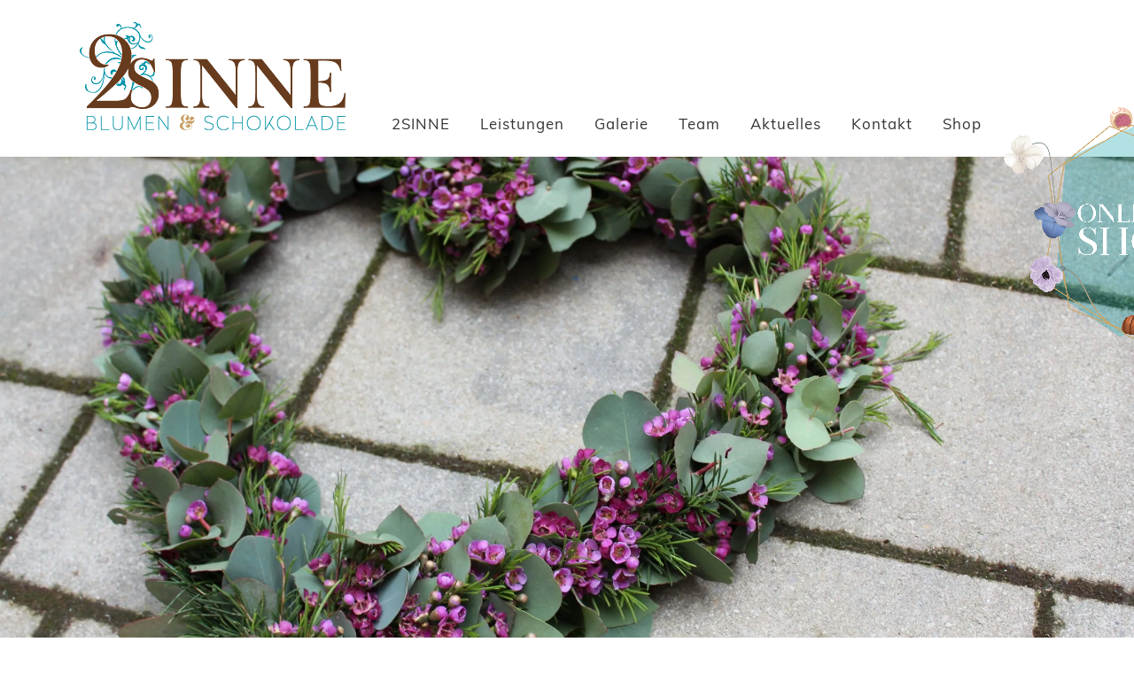

--- FILE ---
content_type: text/html; charset=UTF-8
request_url: https://2sinne.de/blumen-schokolade/
body_size: 21350
content:
<!DOCTYPE html>
<html lang="de">
<head>
<meta charset="UTF-8">
<meta name="viewport" content="width=device-width, initial-scale=1">
<link rel="profile" href="http://gmpg.org/xfn/11">
<title>2Sinne München &#8211; Blumen &amp; Schokolade &#8211; München-Schwabing</title>
<meta name='robots' content='max-image-preview:large' />
<link rel='dns-prefetch' href='//fonts.googleapis.com' />
<link rel='preconnect' href='//i0.wp.com' />
<link rel='preconnect' href='//c0.wp.com' />
<link rel="alternate" type="application/rss+xml" title="2Sinne München - Blumen &amp; Schokolade &raquo; Feed" href="https://2sinne.de/blumen-schokolade/feed/" />
<link rel="alternate" type="application/rss+xml" title="2Sinne München - Blumen &amp; Schokolade &raquo; Kommentar-Feed" href="https://2sinne.de/blumen-schokolade/comments/feed/" />
<link rel="alternate" title="oEmbed (JSON)" type="application/json+oembed" href="https://2sinne.de/blumen-schokolade/wp-json/oembed/1.0/embed?url=https%3A%2F%2F2sinne.de%2Fblumen-schokolade%2F" />
<link rel="alternate" title="oEmbed (XML)" type="text/xml+oembed" href="https://2sinne.de/blumen-schokolade/wp-json/oembed/1.0/embed?url=https%3A%2F%2F2sinne.de%2Fblumen-schokolade%2F&#038;format=xml" />
<style id='wp-img-auto-sizes-contain-inline-css' type='text/css'>
img:is([sizes=auto i],[sizes^="auto," i]){contain-intrinsic-size:3000px 1500px}
/*# sourceURL=wp-img-auto-sizes-contain-inline-css */
</style>
<style id='wp-emoji-styles-inline-css' type='text/css'>

	img.wp-smiley, img.emoji {
		display: inline !important;
		border: none !important;
		box-shadow: none !important;
		height: 1em !important;
		width: 1em !important;
		margin: 0 0.07em !important;
		vertical-align: -0.1em !important;
		background: none !important;
		padding: 0 !important;
	}
/*# sourceURL=wp-emoji-styles-inline-css */
</style>
<style id='wp-block-library-inline-css' type='text/css'>
:root{--wp-block-synced-color:#7a00df;--wp-block-synced-color--rgb:122,0,223;--wp-bound-block-color:var(--wp-block-synced-color);--wp-editor-canvas-background:#ddd;--wp-admin-theme-color:#007cba;--wp-admin-theme-color--rgb:0,124,186;--wp-admin-theme-color-darker-10:#006ba1;--wp-admin-theme-color-darker-10--rgb:0,107,160.5;--wp-admin-theme-color-darker-20:#005a87;--wp-admin-theme-color-darker-20--rgb:0,90,135;--wp-admin-border-width-focus:2px}@media (min-resolution:192dpi){:root{--wp-admin-border-width-focus:1.5px}}.wp-element-button{cursor:pointer}:root .has-very-light-gray-background-color{background-color:#eee}:root .has-very-dark-gray-background-color{background-color:#313131}:root .has-very-light-gray-color{color:#eee}:root .has-very-dark-gray-color{color:#313131}:root .has-vivid-green-cyan-to-vivid-cyan-blue-gradient-background{background:linear-gradient(135deg,#00d084,#0693e3)}:root .has-purple-crush-gradient-background{background:linear-gradient(135deg,#34e2e4,#4721fb 50%,#ab1dfe)}:root .has-hazy-dawn-gradient-background{background:linear-gradient(135deg,#faaca8,#dad0ec)}:root .has-subdued-olive-gradient-background{background:linear-gradient(135deg,#fafae1,#67a671)}:root .has-atomic-cream-gradient-background{background:linear-gradient(135deg,#fdd79a,#004a59)}:root .has-nightshade-gradient-background{background:linear-gradient(135deg,#330968,#31cdcf)}:root .has-midnight-gradient-background{background:linear-gradient(135deg,#020381,#2874fc)}:root{--wp--preset--font-size--normal:16px;--wp--preset--font-size--huge:42px}.has-regular-font-size{font-size:1em}.has-larger-font-size{font-size:2.625em}.has-normal-font-size{font-size:var(--wp--preset--font-size--normal)}.has-huge-font-size{font-size:var(--wp--preset--font-size--huge)}.has-text-align-center{text-align:center}.has-text-align-left{text-align:left}.has-text-align-right{text-align:right}.has-fit-text{white-space:nowrap!important}#end-resizable-editor-section{display:none}.aligncenter{clear:both}.items-justified-left{justify-content:flex-start}.items-justified-center{justify-content:center}.items-justified-right{justify-content:flex-end}.items-justified-space-between{justify-content:space-between}.screen-reader-text{border:0;clip-path:inset(50%);height:1px;margin:-1px;overflow:hidden;padding:0;position:absolute;width:1px;word-wrap:normal!important}.screen-reader-text:focus{background-color:#ddd;clip-path:none;color:#444;display:block;font-size:1em;height:auto;left:5px;line-height:normal;padding:15px 23px 14px;text-decoration:none;top:5px;width:auto;z-index:100000}html :where(.has-border-color){border-style:solid}html :where([style*=border-top-color]){border-top-style:solid}html :where([style*=border-right-color]){border-right-style:solid}html :where([style*=border-bottom-color]){border-bottom-style:solid}html :where([style*=border-left-color]){border-left-style:solid}html :where([style*=border-width]){border-style:solid}html :where([style*=border-top-width]){border-top-style:solid}html :where([style*=border-right-width]){border-right-style:solid}html :where([style*=border-bottom-width]){border-bottom-style:solid}html :where([style*=border-left-width]){border-left-style:solid}html :where(img[class*=wp-image-]){height:auto;max-width:100%}:where(figure){margin:0 0 1em}html :where(.is-position-sticky){--wp-admin--admin-bar--position-offset:var(--wp-admin--admin-bar--height,0px)}@media screen and (max-width:600px){html :where(.is-position-sticky){--wp-admin--admin-bar--position-offset:0px}}

/*# sourceURL=wp-block-library-inline-css */
</style><style id='wp-block-paragraph-inline-css' type='text/css'>
.is-small-text{font-size:.875em}.is-regular-text{font-size:1em}.is-large-text{font-size:2.25em}.is-larger-text{font-size:3em}.has-drop-cap:not(:focus):first-letter{float:left;font-size:8.4em;font-style:normal;font-weight:100;line-height:.68;margin:.05em .1em 0 0;text-transform:uppercase}body.rtl .has-drop-cap:not(:focus):first-letter{float:none;margin-left:.1em}p.has-drop-cap.has-background{overflow:hidden}:root :where(p.has-background){padding:1.25em 2.375em}:where(p.has-text-color:not(.has-link-color)) a{color:inherit}p.has-text-align-left[style*="writing-mode:vertical-lr"],p.has-text-align-right[style*="writing-mode:vertical-rl"]{rotate:180deg}
/*# sourceURL=https://c0.wp.com/c/6.9/wp-includes/blocks/paragraph/style.min.css */
</style>
<style id='global-styles-inline-css' type='text/css'>
:root{--wp--preset--aspect-ratio--square: 1;--wp--preset--aspect-ratio--4-3: 4/3;--wp--preset--aspect-ratio--3-4: 3/4;--wp--preset--aspect-ratio--3-2: 3/2;--wp--preset--aspect-ratio--2-3: 2/3;--wp--preset--aspect-ratio--16-9: 16/9;--wp--preset--aspect-ratio--9-16: 9/16;--wp--preset--color--black: #000000;--wp--preset--color--cyan-bluish-gray: #abb8c3;--wp--preset--color--white: #ffffff;--wp--preset--color--pale-pink: #f78da7;--wp--preset--color--vivid-red: #cf2e2e;--wp--preset--color--luminous-vivid-orange: #ff6900;--wp--preset--color--luminous-vivid-amber: #fcb900;--wp--preset--color--light-green-cyan: #7bdcb5;--wp--preset--color--vivid-green-cyan: #00d084;--wp--preset--color--pale-cyan-blue: #8ed1fc;--wp--preset--color--vivid-cyan-blue: #0693e3;--wp--preset--color--vivid-purple: #9b51e0;--wp--preset--gradient--vivid-cyan-blue-to-vivid-purple: linear-gradient(135deg,rgb(6,147,227) 0%,rgb(155,81,224) 100%);--wp--preset--gradient--light-green-cyan-to-vivid-green-cyan: linear-gradient(135deg,rgb(122,220,180) 0%,rgb(0,208,130) 100%);--wp--preset--gradient--luminous-vivid-amber-to-luminous-vivid-orange: linear-gradient(135deg,rgb(252,185,0) 0%,rgb(255,105,0) 100%);--wp--preset--gradient--luminous-vivid-orange-to-vivid-red: linear-gradient(135deg,rgb(255,105,0) 0%,rgb(207,46,46) 100%);--wp--preset--gradient--very-light-gray-to-cyan-bluish-gray: linear-gradient(135deg,rgb(238,238,238) 0%,rgb(169,184,195) 100%);--wp--preset--gradient--cool-to-warm-spectrum: linear-gradient(135deg,rgb(74,234,220) 0%,rgb(151,120,209) 20%,rgb(207,42,186) 40%,rgb(238,44,130) 60%,rgb(251,105,98) 80%,rgb(254,248,76) 100%);--wp--preset--gradient--blush-light-purple: linear-gradient(135deg,rgb(255,206,236) 0%,rgb(152,150,240) 100%);--wp--preset--gradient--blush-bordeaux: linear-gradient(135deg,rgb(254,205,165) 0%,rgb(254,45,45) 50%,rgb(107,0,62) 100%);--wp--preset--gradient--luminous-dusk: linear-gradient(135deg,rgb(255,203,112) 0%,rgb(199,81,192) 50%,rgb(65,88,208) 100%);--wp--preset--gradient--pale-ocean: linear-gradient(135deg,rgb(255,245,203) 0%,rgb(182,227,212) 50%,rgb(51,167,181) 100%);--wp--preset--gradient--electric-grass: linear-gradient(135deg,rgb(202,248,128) 0%,rgb(113,206,126) 100%);--wp--preset--gradient--midnight: linear-gradient(135deg,rgb(2,3,129) 0%,rgb(40,116,252) 100%);--wp--preset--font-size--small: 13px;--wp--preset--font-size--medium: 20px;--wp--preset--font-size--large: 36px;--wp--preset--font-size--x-large: 42px;--wp--preset--spacing--20: 0.44rem;--wp--preset--spacing--30: 0.67rem;--wp--preset--spacing--40: 1rem;--wp--preset--spacing--50: 1.5rem;--wp--preset--spacing--60: 2.25rem;--wp--preset--spacing--70: 3.38rem;--wp--preset--spacing--80: 5.06rem;--wp--preset--shadow--natural: 6px 6px 9px rgba(0, 0, 0, 0.2);--wp--preset--shadow--deep: 12px 12px 50px rgba(0, 0, 0, 0.4);--wp--preset--shadow--sharp: 6px 6px 0px rgba(0, 0, 0, 0.2);--wp--preset--shadow--outlined: 6px 6px 0px -3px rgb(255, 255, 255), 6px 6px rgb(0, 0, 0);--wp--preset--shadow--crisp: 6px 6px 0px rgb(0, 0, 0);}:where(.is-layout-flex){gap: 0.5em;}:where(.is-layout-grid){gap: 0.5em;}body .is-layout-flex{display: flex;}.is-layout-flex{flex-wrap: wrap;align-items: center;}.is-layout-flex > :is(*, div){margin: 0;}body .is-layout-grid{display: grid;}.is-layout-grid > :is(*, div){margin: 0;}:where(.wp-block-columns.is-layout-flex){gap: 2em;}:where(.wp-block-columns.is-layout-grid){gap: 2em;}:where(.wp-block-post-template.is-layout-flex){gap: 1.25em;}:where(.wp-block-post-template.is-layout-grid){gap: 1.25em;}.has-black-color{color: var(--wp--preset--color--black) !important;}.has-cyan-bluish-gray-color{color: var(--wp--preset--color--cyan-bluish-gray) !important;}.has-white-color{color: var(--wp--preset--color--white) !important;}.has-pale-pink-color{color: var(--wp--preset--color--pale-pink) !important;}.has-vivid-red-color{color: var(--wp--preset--color--vivid-red) !important;}.has-luminous-vivid-orange-color{color: var(--wp--preset--color--luminous-vivid-orange) !important;}.has-luminous-vivid-amber-color{color: var(--wp--preset--color--luminous-vivid-amber) !important;}.has-light-green-cyan-color{color: var(--wp--preset--color--light-green-cyan) !important;}.has-vivid-green-cyan-color{color: var(--wp--preset--color--vivid-green-cyan) !important;}.has-pale-cyan-blue-color{color: var(--wp--preset--color--pale-cyan-blue) !important;}.has-vivid-cyan-blue-color{color: var(--wp--preset--color--vivid-cyan-blue) !important;}.has-vivid-purple-color{color: var(--wp--preset--color--vivid-purple) !important;}.has-black-background-color{background-color: var(--wp--preset--color--black) !important;}.has-cyan-bluish-gray-background-color{background-color: var(--wp--preset--color--cyan-bluish-gray) !important;}.has-white-background-color{background-color: var(--wp--preset--color--white) !important;}.has-pale-pink-background-color{background-color: var(--wp--preset--color--pale-pink) !important;}.has-vivid-red-background-color{background-color: var(--wp--preset--color--vivid-red) !important;}.has-luminous-vivid-orange-background-color{background-color: var(--wp--preset--color--luminous-vivid-orange) !important;}.has-luminous-vivid-amber-background-color{background-color: var(--wp--preset--color--luminous-vivid-amber) !important;}.has-light-green-cyan-background-color{background-color: var(--wp--preset--color--light-green-cyan) !important;}.has-vivid-green-cyan-background-color{background-color: var(--wp--preset--color--vivid-green-cyan) !important;}.has-pale-cyan-blue-background-color{background-color: var(--wp--preset--color--pale-cyan-blue) !important;}.has-vivid-cyan-blue-background-color{background-color: var(--wp--preset--color--vivid-cyan-blue) !important;}.has-vivid-purple-background-color{background-color: var(--wp--preset--color--vivid-purple) !important;}.has-black-border-color{border-color: var(--wp--preset--color--black) !important;}.has-cyan-bluish-gray-border-color{border-color: var(--wp--preset--color--cyan-bluish-gray) !important;}.has-white-border-color{border-color: var(--wp--preset--color--white) !important;}.has-pale-pink-border-color{border-color: var(--wp--preset--color--pale-pink) !important;}.has-vivid-red-border-color{border-color: var(--wp--preset--color--vivid-red) !important;}.has-luminous-vivid-orange-border-color{border-color: var(--wp--preset--color--luminous-vivid-orange) !important;}.has-luminous-vivid-amber-border-color{border-color: var(--wp--preset--color--luminous-vivid-amber) !important;}.has-light-green-cyan-border-color{border-color: var(--wp--preset--color--light-green-cyan) !important;}.has-vivid-green-cyan-border-color{border-color: var(--wp--preset--color--vivid-green-cyan) !important;}.has-pale-cyan-blue-border-color{border-color: var(--wp--preset--color--pale-cyan-blue) !important;}.has-vivid-cyan-blue-border-color{border-color: var(--wp--preset--color--vivid-cyan-blue) !important;}.has-vivid-purple-border-color{border-color: var(--wp--preset--color--vivid-purple) !important;}.has-vivid-cyan-blue-to-vivid-purple-gradient-background{background: var(--wp--preset--gradient--vivid-cyan-blue-to-vivid-purple) !important;}.has-light-green-cyan-to-vivid-green-cyan-gradient-background{background: var(--wp--preset--gradient--light-green-cyan-to-vivid-green-cyan) !important;}.has-luminous-vivid-amber-to-luminous-vivid-orange-gradient-background{background: var(--wp--preset--gradient--luminous-vivid-amber-to-luminous-vivid-orange) !important;}.has-luminous-vivid-orange-to-vivid-red-gradient-background{background: var(--wp--preset--gradient--luminous-vivid-orange-to-vivid-red) !important;}.has-very-light-gray-to-cyan-bluish-gray-gradient-background{background: var(--wp--preset--gradient--very-light-gray-to-cyan-bluish-gray) !important;}.has-cool-to-warm-spectrum-gradient-background{background: var(--wp--preset--gradient--cool-to-warm-spectrum) !important;}.has-blush-light-purple-gradient-background{background: var(--wp--preset--gradient--blush-light-purple) !important;}.has-blush-bordeaux-gradient-background{background: var(--wp--preset--gradient--blush-bordeaux) !important;}.has-luminous-dusk-gradient-background{background: var(--wp--preset--gradient--luminous-dusk) !important;}.has-pale-ocean-gradient-background{background: var(--wp--preset--gradient--pale-ocean) !important;}.has-electric-grass-gradient-background{background: var(--wp--preset--gradient--electric-grass) !important;}.has-midnight-gradient-background{background: var(--wp--preset--gradient--midnight) !important;}.has-small-font-size{font-size: var(--wp--preset--font-size--small) !important;}.has-medium-font-size{font-size: var(--wp--preset--font-size--medium) !important;}.has-large-font-size{font-size: var(--wp--preset--font-size--large) !important;}.has-x-large-font-size{font-size: var(--wp--preset--font-size--x-large) !important;}
/*# sourceURL=global-styles-inline-css */
</style>

<style id='classic-theme-styles-inline-css' type='text/css'>
/*! This file is auto-generated */
.wp-block-button__link{color:#fff;background-color:#32373c;border-radius:9999px;box-shadow:none;text-decoration:none;padding:calc(.667em + 2px) calc(1.333em + 2px);font-size:1.125em}.wp-block-file__button{background:#32373c;color:#fff;text-decoration:none}
/*# sourceURL=/wp-includes/css/classic-themes.min.css */
</style>
<link rel='stylesheet' id='woocommerce-layout-css' href='https://c0.wp.com/p/woocommerce/10.3.7/assets/css/woocommerce-layout.css' type='text/css' media='all' />
<style id='woocommerce-layout-inline-css' type='text/css'>

	.infinite-scroll .woocommerce-pagination {
		display: none;
	}
/*# sourceURL=woocommerce-layout-inline-css */
</style>
<link rel='stylesheet' id='woocommerce-smallscreen-css' href='https://c0.wp.com/p/woocommerce/10.3.7/assets/css/woocommerce-smallscreen.css' type='text/css' media='only screen and (max-width: 768px)' />
<link rel='stylesheet' id='woocommerce-general-css' href='https://c0.wp.com/p/woocommerce/10.3.7/assets/css/woocommerce.css' type='text/css' media='all' />
<style id='woocommerce-inline-inline-css' type='text/css'>
.woocommerce form .form-row .required { visibility: visible; }
/*# sourceURL=woocommerce-inline-inline-css */
</style>
<link rel='stylesheet' id='brands-styles-css' href='https://c0.wp.com/p/woocommerce/10.3.7/assets/css/brands.css' type='text/css' media='all' />
<link rel='stylesheet' id='onepress-fonts-css' href='https://fonts.googleapis.com/css?family=Raleway%3A400%2C500%2C600%2C700%2C300%2C100%2C800%2C900%7COpen+Sans%3A400%2C300%2C300italic%2C400italic%2C600%2C600italic%2C700%2C700italic&#038;subset=latin%2Clatin-ext&#038;display=swap&#038;ver=2.3.12' type='text/css' media='all' />
<link rel='stylesheet' id='onepress-animate-css' href='https://2sinne.de/blumen-schokolade/wp-content/themes/onepress/assets/css/animate.min.css?ver=2.3.12' type='text/css' media='all' />
<link rel='stylesheet' id='onepress-fa-css' href='https://2sinne.de/blumen-schokolade/wp-content/themes/onepress/assets/fontawesome-v6/css/all.min.css?ver=6.5.1' type='text/css' media='all' />
<link rel='stylesheet' id='onepress-fa-shims-css' href='https://2sinne.de/blumen-schokolade/wp-content/themes/onepress/assets/fontawesome-v6/css/v4-shims.min.css?ver=6.5.1' type='text/css' media='all' />
<link rel='stylesheet' id='onepress-bootstrap-css' href='https://2sinne.de/blumen-schokolade/wp-content/themes/onepress/assets/css/bootstrap.min.css?ver=2.3.12' type='text/css' media='all' />
<link rel='stylesheet' id='onepress-style-css' href='https://2sinne.de/blumen-schokolade/wp-content/themes/onepress/style.css?ver=6.9' type='text/css' media='all' />
<style id='onepress-style-inline-css' type='text/css'>
#main .video-section section.hero-slideshow-wrapper{background:transparent}.hero-slideshow-wrapper:after{position:absolute;top:0px;left:0px;width:100%;height:100%;background-color:rgba(255,255,255,0);display:block;content:""}#parallax-hero .jarallax-container .parallax-bg:before{background-color:rgba(255,255,255,0)}.body-desktop .parallax-hero .hero-slideshow-wrapper:after{display:none!important}#parallax-hero>.parallax-bg::before{background-color:rgba(255,255,255,0);opacity:1}.body-desktop .parallax-hero .hero-slideshow-wrapper:after{display:none!important}#page .site-branding .site-title,#page .site-branding .site-text-logo{color:#000000}#footer-widgets{}.gallery-carousel .g-item{padding:0px 1px}.gallery-carousel-wrap{margin-left:-1px;margin-right:-1px}.gallery-grid .g-item,.gallery-masonry .g-item .inner{padding:1px}.gallery-grid-wrap,.gallery-masonry-wrap{margin-left:-1px;margin-right:-1px}.gallery-justified-wrap{margin-left:-2px;margin-right:-2px}.section-projects{background-color:rgba(255,255,255,1)}
/*# sourceURL=onepress-style-inline-css */
</style>
<link rel='stylesheet' id='onepress-gallery-lightgallery-css' href='https://2sinne.de/blumen-schokolade/wp-content/themes/onepress/assets/css/lightgallery.css?ver=6.9' type='text/css' media='all' />
<link rel='stylesheet' id='borlabs-cookie-css' href='https://2sinne.de/blumen-schokolade/wp-content/cache/borlabs-cookie/borlabs-cookie_1_de.css?ver=2.1.15-3' type='text/css' media='all' />
<link rel='stylesheet' id='onepress-plus-style-css' href='https://2sinne.de/blumen-schokolade/wp-content/plugins/onepress-plus/onepress-plus.css?ver=2.0.8' type='text/css' media='all' />
<script type="text/javascript" id="jquery-core-js-extra">
/* <![CDATA[ */
var OnePress_Plus = {"ajax_url":"https://2sinne.de/blumen-schokolade/wp-admin/admin-ajax.php","browser_warning":" Your browser does not support the video tag. I suggest you upgrade your browser."};
//# sourceURL=jquery-core-js-extra
/* ]]> */
</script>
<script type="text/javascript" src="https://c0.wp.com/c/6.9/wp-includes/js/jquery/jquery.min.js" id="jquery-core-js"></script>
<script type="text/javascript" src="https://c0.wp.com/c/6.9/wp-includes/js/jquery/jquery-migrate.min.js" id="jquery-migrate-js"></script>
<script type="text/javascript" src="https://c0.wp.com/p/woocommerce/10.3.7/assets/js/jquery-blockui/jquery.blockUI.min.js" id="wc-jquery-blockui-js" defer="defer" data-wp-strategy="defer"></script>
<script type="text/javascript" id="wc-add-to-cart-js-extra">
/* <![CDATA[ */
var wc_add_to_cart_params = {"ajax_url":"/blumen-schokolade/wp-admin/admin-ajax.php","wc_ajax_url":"/blumen-schokolade/?wc-ajax=%%endpoint%%","i18n_view_cart":"Warenkorb anzeigen","cart_url":"https://2sinne.de/blumen-schokolade/warenkorb/","is_cart":"","cart_redirect_after_add":"no"};
//# sourceURL=wc-add-to-cart-js-extra
/* ]]> */
</script>
<script type="text/javascript" src="https://c0.wp.com/p/woocommerce/10.3.7/assets/js/frontend/add-to-cart.min.js" id="wc-add-to-cart-js" defer="defer" data-wp-strategy="defer"></script>
<script type="text/javascript" src="https://c0.wp.com/p/woocommerce/10.3.7/assets/js/js-cookie/js.cookie.min.js" id="wc-js-cookie-js" defer="defer" data-wp-strategy="defer"></script>
<script type="text/javascript" id="woocommerce-js-extra">
/* <![CDATA[ */
var woocommerce_params = {"ajax_url":"/blumen-schokolade/wp-admin/admin-ajax.php","wc_ajax_url":"/blumen-schokolade/?wc-ajax=%%endpoint%%","i18n_password_show":"Passwort anzeigen","i18n_password_hide":"Passwort ausblenden"};
//# sourceURL=woocommerce-js-extra
/* ]]> */
</script>
<script type="text/javascript" src="https://c0.wp.com/p/woocommerce/10.3.7/assets/js/frontend/woocommerce.min.js" id="woocommerce-js" defer="defer" data-wp-strategy="defer"></script>
<link rel="https://api.w.org/" href="https://2sinne.de/blumen-schokolade/wp-json/" /><link rel="alternate" title="JSON" type="application/json" href="https://2sinne.de/blumen-schokolade/wp-json/wp/v2/pages/1341" /><link rel="EditURI" type="application/rsd+xml" title="RSD" href="https://2sinne.de/blumen-schokolade/xmlrpc.php?rsd" />
<meta name="generator" content="WordPress 6.9" />
<meta name="generator" content="WooCommerce 10.3.7" />
<link rel="canonical" href="https://2sinne.de/blumen-schokolade/" />
<link rel='shortlink' href='https://2sinne.de/blumen-schokolade/' />
<style type="text/css">/* =Responsive Map fix
-------------------------------------------------------------- */
.pw_map_canvas img {
	max-width: none;
}</style>	<noscript><style>.woocommerce-product-gallery{ opacity: 1 !important; }</style></noscript>
	<style type="text/css">.recentcomments a{display:inline !important;padding:0 !important;margin:0 !important;}</style><link rel="icon" href="https://i0.wp.com/2sinne.de/blumen-schokolade/wp-content/uploads/2018/07/cropped-favicon.png?fit=32%2C32&#038;ssl=1" sizes="32x32" />
<link rel="icon" href="https://i0.wp.com/2sinne.de/blumen-schokolade/wp-content/uploads/2018/07/cropped-favicon.png?fit=192%2C192&#038;ssl=1" sizes="192x192" />
<link rel="apple-touch-icon" href="https://i0.wp.com/2sinne.de/blumen-schokolade/wp-content/uploads/2018/07/cropped-favicon.png?fit=180%2C180&#038;ssl=1" />
<meta name="msapplication-TileImage" content="https://i0.wp.com/2sinne.de/blumen-schokolade/wp-content/uploads/2018/07/cropped-favicon.png?fit=270%2C270&#038;ssl=1" />

<style class="wp-typography-print-styles" type="text/css">

</style>
		<style type="text/css" id="wp-custom-css">
			body {
	font-family: Muli;	
}

.woocommerce-checkout-payment {
	background-color:#0000000;
	color:#fff;
	}

h3#order_review_heading {
margin:30px 0 20px 0;		
}

span.navshop {
	content:url(https://2sinne.de/blumen-schokolade/wp-content/uploads/2020/03/onlineshop-1.png);
	position:fixed;
	width:300px;
	height:auto;
	z-index:1;
}

h2 {
	text-align:left;	
}

/* vietnamese */
@font-face {
  font-family: 'Muli';
  font-style: normal;
  font-weight: 400;
  src: local('Muli Regular'), local('Muli-Regular'), url(https://fonts.gstatic.com/s/muli/v11/7Auwp_0qiz-afT3GLRrX.woff2) format('woff2');
}
/* latin-ext */
@font-face {
  font-family: 'Muli';
  font-style: normal;
  font-weight: 400;
  src: local('Muli Regular'), local('Muli-Regular'), url(https://fonts.gstatic.com/s/muli/v11/7Auwp_0qiz-afTzGLRrX.woff2) format('woff2');
}
/* latin */
@font-face {
  font-family: 'Muli';
  font-style: normal;
  font-weight: 400;
  src: local('Muli Regular'), local('Muli-Regular'), url(https://fonts.gstatic.com/s/muli/v11/7Auwp_0qiz-afTLGLQ.woff2) format('woff2');
}

.widget_shopping_cart_content {
	background-color:#111111;
	padding:20px;
}

.menu-footermenu-container {
	margin-top:50px;
	text-align:center;
	width:100%;
}

.menu-item-1357 {
	display:inline;
	padding:0 20px;
}
.menu-item-1358 {
	display:inline;
	padding:0 20px;
}

.menu-item-2214 {
	display:inline;
	padding:0 20px;
}

.menu-item-2211 {
	display:inline;
	padding:0 20px;
}



p {
	font-size:100%;	
}

.section-desc {
	font-size:120%;
}

.section-desc {
	text-align:left;	
}

.site-logo-div {
	padding:20px 0;	
}

.main-navigation {
	padding:102px 0 0 30px;
	float:left;	
}

.onepress-menu a {
	font-size:120%;
	font-family: Muli;
	text-transform: none;
	font-weight:normal;
}

.teampic {
	float:left;
	width:200px;
	margin:0 50px 50px 0;
}

.teamtext {
	width:70%;
	margin:0 50px 50px 0;
	}	

.teamtext1 {
	width:70%;
	margin:0 50px 50px 0;
  padding: 10px 0 0 0;
	}			

.aboutpic {
	float: left;
	padding-right: 40px;
}

.abouttext {
	padding: 50px 0 30px 0;
	font-size: 110%;
}

/* ============================================================
  MOBILE DEVICES
============================================================ */
/* iPhone 2G-4S in portrait */

@media only screen
  and (min-device-width: 320px)
  and (max-device-width: 480px)
  and (-webkit-min-device-pixel-ratio: 2)
   {

		 .header-right-wrapper {
			  height:80px;
		 } 
		 
span.navshop {
	display: none;
		}		
		
.teampic {
	float:left;
	width:100%;
	margin:0 0 10px 0;
	clear:both;
}	

.teamtext {
	width:100%;
	margin:0 0 50px 0;
	}	

.teamtext1 {
	width:100%;
	margin:0 50px 50px 0;
  padding: 10px 0 0 0;
	}			
		.site-logo-div {
			width:70%;			
		}
		
.header-right-wrapper {
		padding:0;
	  float:right;
	  margin:-70px 0 0 0;
		}
		
}				</style>
		<!-- WooCommerce Colors -->
<style type="text/css">
p.demo_store{background-color:#0495a9;color:#b6eef6;}.woocommerce small.note{color:#777;}.woocommerce .woocommerce-breadcrumb{color:#777;}.woocommerce .woocommerce-breadcrumb a{color:#777;}.woocommerce div.product span.price,.woocommerce div.product p.price{color:#673c1e;}.woocommerce div.product .stock{color:#673c1e;}.woocommerce span.onsale{background-color:#673c1e;color:#e9d9ce;}.woocommerce ul.products li.product .price{color:#673c1e;}.woocommerce ul.products li.product .price .from{color:rgba(67, 67, 67, 0.5);}.woocommerce nav.woocommerce-pagination ul{border:1px solid #5d5c5d;}.woocommerce nav.woocommerce-pagination ul li{border-right:1px solid #5d5c5d;}.woocommerce nav.woocommerce-pagination ul li span.current,.woocommerce nav.woocommerce-pagination ul li a:hover,.woocommerce nav.woocommerce-pagination ul li a:focus{background:#777577;color:#101010;}.woocommerce a.button,.woocommerce button.button,.woocommerce input.button,.woocommerce #respond input#submit{color:#fff;background-color:#777577;}.woocommerce a.button:hover,.woocommerce button.button:hover,.woocommerce input.button:hover,.woocommerce #respond input#submit:hover{background-color:#666466;color:#fff;}.woocommerce a.button.alt,.woocommerce button.button.alt,.woocommerce input.button.alt,.woocommerce #respond input#submit.alt{background-color:#0495a9;color:#b6eef6;}.woocommerce a.button.alt:hover,.woocommerce button.button.alt:hover,.woocommerce input.button.alt:hover,.woocommerce #respond input#submit.alt:hover{background-color:#008498;color:#b6eef6;}.woocommerce a.button.alt.disabled,.woocommerce button.button.alt.disabled,.woocommerce input.button.alt.disabled,.woocommerce #respond input#submit.alt.disabled,.woocommerce a.button.alt:disabled,.woocommerce button.button.alt:disabled,.woocommerce input.button.alt:disabled,.woocommerce #respond input#submit.alt:disabled,.woocommerce a.button.alt:disabled[disabled],.woocommerce button.button.alt:disabled[disabled],.woocommerce input.button.alt:disabled[disabled],.woocommerce #respond input#submit.alt:disabled[disabled],.woocommerce a.button.alt.disabled:hover,.woocommerce button.button.alt.disabled:hover,.woocommerce input.button.alt.disabled:hover,.woocommerce #respond input#submit.alt.disabled:hover,.woocommerce a.button.alt:disabled:hover,.woocommerce button.button.alt:disabled:hover,.woocommerce input.button.alt:disabled:hover,.woocommerce #respond input#submit.alt:disabled:hover,.woocommerce a.button.alt:disabled[disabled]:hover,.woocommerce button.button.alt:disabled[disabled]:hover,.woocommerce input.button.alt:disabled[disabled]:hover,.woocommerce #respond input#submit.alt:disabled[disabled]:hover{background-color:#0495a9;color:#b6eef6;}.woocommerce a.button:disabled:hover,.woocommerce button.button:disabled:hover,.woocommerce input.button:disabled:hover,.woocommerce #respond input#submit:disabled:hover,.woocommerce a.button.disabled:hover,.woocommerce button.button.disabled:hover,.woocommerce input.button.disabled:hover,.woocommerce #respond input#submit.disabled:hover,.woocommerce a.button:disabled[disabled]:hover,.woocommerce button.button:disabled[disabled]:hover,.woocommerce input.button:disabled[disabled]:hover,.woocommerce #respond input#submit:disabled[disabled]:hover{background-color:#777577;}.woocommerce #reviews h2 small{color:#777;}.woocommerce #reviews h2 small a{color:#777;}.woocommerce #reviews #comments ol.commentlist li .meta{color:#777;}.woocommerce #reviews #comments ol.commentlist li img.avatar{background:#777577;border:1px solid #6f6d6f;}.woocommerce #reviews #comments ol.commentlist li .comment-text{border:1px solid #6f6d6f;}.woocommerce #reviews #comments ol.commentlist #respond{border:1px solid #6f6d6f;}.woocommerce .star-rating:before{color:#5d5c5d;}.woocommerce.widget_shopping_cart .total,.woocommerce .widget_shopping_cart .total{border-top:3px double #777577;}.woocommerce form.login,.woocommerce form.checkout_coupon,.woocommerce form.register{border:1px solid #5d5c5d;}.woocommerce .order_details li{border-right:1px dashed #5d5c5d;}.woocommerce .widget_price_filter .ui-slider .ui-slider-handle{background-color:#0495a9;}.woocommerce .widget_price_filter .ui-slider .ui-slider-range{background-color:#0495a9;}.woocommerce .widget_price_filter .price_slider_wrapper .ui-widget-content{background-color:#005165;}.woocommerce-cart table.cart td.actions .coupon .input-text{border:1px solid #5d5c5d;}.woocommerce-cart .cart-collaterals .cart_totals p small{color:#777;}.woocommerce-cart .cart-collaterals .cart_totals table small{color:#777;}.woocommerce-cart .cart-collaterals .cart_totals .discount td{color:#673c1e;}.woocommerce-cart .cart-collaterals .cart_totals tr td,.woocommerce-cart .cart-collaterals .cart_totals tr th{border-top:1px solid #777577;}.woocommerce-checkout .checkout .create-account small{color:#777;}.woocommerce-checkout #payment{background:#777577;}.woocommerce-checkout #payment ul.payment_methods{border-bottom:1px solid #5d5c5d;}.woocommerce-checkout #payment div.payment_box{background-color:#6a686a;color:#fff;}.woocommerce-checkout #payment div.payment_box input.input-text,.woocommerce-checkout #payment div.payment_box textarea{border-color:#504f50;border-top-color:#444244;}.woocommerce-checkout #payment div.payment_box ::-webkit-input-placeholder{color:#444244;}.woocommerce-checkout #payment div.payment_box :-moz-placeholder{color:#444244;}.woocommerce-checkout #payment div.payment_box :-ms-input-placeholder{color:#444244;}.woocommerce-checkout #payment div.payment_box span.help{color:#777;}.woocommerce-checkout #payment div.payment_box:after{content:"";display:block;border:8px solid #6a686a;border-right-color:transparent;border-left-color:transparent;border-top-color:transparent;position:absolute;top:-3px;left:0;margin:-1em 0 0 2em;}
</style>
<!--/WooCommerce Colors-->
<link rel='stylesheet' id='wc-blocks-style-css' href='https://c0.wp.com/p/woocommerce/10.3.7/assets/client/blocks/wc-blocks.css' type='text/css' media='all' />
<link rel='stylesheet' id='tiled-gallery-css' href='https://c0.wp.com/p/jetpack/15.2/modules/tiled-gallery/tiled-gallery/tiled-gallery.css' type='text/css' media='all' />
</head>

<body class="home wp-singular page-template page-template-template-frontpage page-template-template-frontpage-php page page-id-1341 wp-custom-logo wp-theme-onepress theme-onepress woocommerce-no-js">
<div id="page" class="hfeed site">
	<a class="skip-link screen-reader-text" href="#content">Zum Inhalt springen</a>
	<div id="header-section" class="h-on-top no-transparent">		<header id="masthead" class="site-header header-contained is-sticky no-scroll no-t h-on-top" role="banner">
			<div class="container">
				<div class="site-branding">
				<div class="site-brand-inner has-logo-img no-desc"><div class="site-logo-div"><a href="https://2sinne.de/blumen-schokolade/" class="custom-logo-link  no-t-logo" rel="home"><img width="310" height="132" src="https://i0.wp.com/2sinne.de/blumen-schokolade/wp-content/uploads/2018/07/logo-klein.png?fit=310%2C132&amp;ssl=1" class="custom-logo" alt="2Sinne München &#8211; Blumen &amp; Schokolade" /></a></div></div>				</div>
				<div class="header-right-wrapper">
					<a href="#0" id="nav-toggle">Menü<span></span></a>
					<nav id="site-navigation" class="main-navigation" role="navigation">
						<ul class="onepress-menu">
							<li id="menu-item-1208" class="menu-item menu-item-type-custom menu-item-object-custom menu-item-1208"><a href="https://www.2sinne.de/blumen-schokolade/#2sinne">2SINNE</a></li>
<li id="menu-item-1840" class="menu-item menu-item-type-custom menu-item-object-custom menu-item-1840"><a href="https://www.2sinne.de/blumen-schokolade/#leistungen">Leistungen</a></li>
<li id="menu-item-1251" class="menu-item menu-item-type-custom menu-item-object-custom menu-item-1251"><a href="https://www.2sinne.de/blumen-schokolade/#gallery">Galerie</a></li>
<li id="menu-item-30" class="menu-item menu-item-type-custom menu-item-object-custom menu-item-30"><a href="https://www.2sinne.de/blumen-schokolade/#team">Team</a></li>
<li id="menu-item-31" class="menu-item menu-item-type-custom menu-item-object-custom menu-item-31"><a href="https://www.2sinne.de/blumen-schokolade/#news">Aktuelles</a></li>
<li id="menu-item-32" class="menu-item menu-item-type-custom menu-item-object-custom menu-item-32"><a href="https://www.2sinne.de/blumen-schokolade/#kontakt">Kontakt</a></li>
<li id="menu-item-2027" class="menu-item menu-item-type-post_type menu-item-object-page menu-item-2027"><a href="https://2sinne.de/blumen-schokolade/shop/">Shop <span class="navshop"></span></a></li>
						</ul>
					</nav>
					
				</div>
			</div>
		</header>
		<section id="hero"  data-images="[&quot;https:\/\/i0.wp.com\/2sinne.de\/blumen-schokolade\/wp-content\/uploads\/2019\/04\/008-scaled.jpg?fit=2560%2C1707&amp;ssl=1&quot;,&quot;https:\/\/i0.wp.com\/2sinne.de\/blumen-schokolade\/wp-content\/uploads\/2018\/10\/Int.Bild_-scaled.jpg?fit=1707%2C2560&amp;ssl=1&quot;,&quot;https:\/\/i0.wp.com\/2sinne.de\/blumen-schokolade\/wp-content\/uploads\/2018\/10\/Durchlauffoto-1-scaled.jpg?fit=2560%2C1707&amp;ssl=1&quot;,&quot;https:\/\/i0.wp.com\/2sinne.de\/blumen-schokolade\/wp-content\/uploads\/2019\/04\/020-scaled.jpg?fit=2560%2C1707&amp;ssl=1&quot;,&quot;https:\/\/i0.wp.com\/2sinne.de\/blumen-schokolade\/wp-content\/uploads\/2020\/03\/fotos-internetseite-045-scaled.jpg?fit=2560%2C1707&amp;ssl=1&quot;,&quot;https:\/\/i0.wp.com\/2sinne.de\/blumen-schokolade\/wp-content\/uploads\/2022\/01\/IMG_4315-scaled.jpg?fit=1920%2C2560&amp;ssl=1&quot;,&quot;https:\/\/i0.wp.com\/2sinne.de\/blumen-schokolade\/wp-content\/uploads\/2019\/12\/CHM_0262-scaled.jpg?fit=2560%2C1707&amp;ssl=1&quot;,&quot;https:\/\/i0.wp.com\/2sinne.de\/blumen-schokolade\/wp-content\/uploads\/2018\/10\/IMG_9460-copy-scaled.jpg?fit=1707%2C2560&amp;ssl=1&quot;]"             class="hero-slideshow-wrapper  hero-slideshow-fullscreen">

                    <div class="slider-spinner">
                <div class="double-bounce1"></div>
                <div class="double-bounce2"></div>
            </div>
                        <div class="container">
                <div class="hero__content hero-content-style1">
                                                                                                </div>
            </div>
            	</section>
</div>
	<div id="content" class="site-content">
		<main id="main" class="site-main" role="main">
            					<section id="2sinne"  class="section-about section-padding onepage-section">
		
						<div class="container">
								<div class="section-title-area">
										<h2 class="section-title">2 Schwestern, 2 Leidenschaften, 2 Sinne...</h2>					<div class="section-desc"><p><img class="aboutpic" src="https://2sinne.de/blumen-schokolade/wp-content/uploads/2018/10/2Sinne_Portrait.jpg" alt="" width="400" /></p>
<div class="abouttext">
<p>&#8230;Ein Leben ohne Blumen und Schokolade? Möglich. Aber sinnlos!</p>
<p>Seit über 16 Jahren kombinieren wir, als Familienbetrieb, den modernen Blumenladen mit der Chocolaterie aus dem Hause &#8216;Konditorei Widmann&#8217; und &#8216;Naschkatze Münster&#8217;.<br />
Unser Konzept, wie füreinander geschaffen, entstanden durch unsere Leidenschaft zum Beruf, der Floristin und Konditorin.</p>
<p>Mit Liebe zum Detail fertigen wir individuelle und saisonale Blumenarrangements für jeden Anlass, gerne auch kombiniert mit feinen Pralinen oder einer edlen Tafelschokolade.</p>
<p>Nebenbei bieten wir moderne und ausgefallene Accessoires für Ihr Interieur.</p>
</div>
</div>				</div>
								<div class="row">
									</div>
			</div>
							</section>
			<section id="leistungen"  class="section-padding section-projects onepage-section">
    <div class="container">
                <div class="section-title-area">
                        <h2 class="section-title">Unsere Leistungen</h2>                    </div>
                <div class="project-wrapper project-3-column wow slideInUp">
                                <div class="project-item is-ajax" data-id="1836" >
                        <div class="project-content project-contents " data-id="1836">
                            <div class="project-thumb project-trigger">
                                <img width="640" height="400" src="https://i0.wp.com/2sinne.de/blumen-schokolade/wp-content/uploads/2018/10/David-Austin-Juliet-012-scaled.jpg?resize=640%2C400&amp;ssl=1" class="attachment-onepress-medium size-onepress-medium wp-post-image" alt="" decoding="async" fetchpriority="high" srcset="https://i0.wp.com/2sinne.de/blumen-schokolade/wp-content/uploads/2018/10/David-Austin-Juliet-012-scaled.jpg?resize=480%2C300&amp;ssl=1 480w, https://i0.wp.com/2sinne.de/blumen-schokolade/wp-content/uploads/2018/10/David-Austin-Juliet-012-scaled.jpg?resize=640%2C400&amp;ssl=1 640w, https://i0.wp.com/2sinne.de/blumen-schokolade/wp-content/uploads/2018/10/David-Austin-Juliet-012-scaled.jpg?zoom=2&amp;resize=640%2C400&amp;ssl=1 1280w" sizes="(max-width: 640px) 100vw, 640px" />                            </div>
                            <div class="project-header project-trigger">
                                <h5 class="project-small-title">Eventfloristik</h5>
                                <div class="project-meta"></div>
                            </div>
                        </div>
                    </div>
                                    <div class="project-item is-ajax" data-id="1825" >
                        <div class="project-content project-contents " data-id="1825">
                            <div class="project-thumb project-trigger">
                                <img width="640" height="400" src="https://i0.wp.com/2sinne.de/blumen-schokolade/wp-content/uploads/2018/09/2SINNE-XMAS16-19-scaled.jpg?resize=640%2C400&amp;ssl=1" class="attachment-onepress-medium size-onepress-medium wp-post-image" alt="" decoding="async" srcset="https://i0.wp.com/2sinne.de/blumen-schokolade/wp-content/uploads/2018/09/2SINNE-XMAS16-19-scaled.jpg?resize=480%2C300&amp;ssl=1 480w, https://i0.wp.com/2sinne.de/blumen-schokolade/wp-content/uploads/2018/09/2SINNE-XMAS16-19-scaled.jpg?resize=640%2C400&amp;ssl=1 640w, https://i0.wp.com/2sinne.de/blumen-schokolade/wp-content/uploads/2018/09/2SINNE-XMAS16-19-scaled.jpg?zoom=2&amp;resize=640%2C400&amp;ssl=1 1280w, https://i0.wp.com/2sinne.de/blumen-schokolade/wp-content/uploads/2018/09/2SINNE-XMAS16-19-scaled.jpg?zoom=3&amp;resize=640%2C400&amp;ssl=1 1920w" sizes="(max-width: 640px) 100vw, 640px" />                            </div>
                            <div class="project-header project-trigger">
                                <h5 class="project-small-title">Schnittblumen und Sträuße</h5>
                                <div class="project-meta"></div>
                            </div>
                        </div>
                    </div>
                                    <div class="project-item is-ajax" data-id="1824" >
                        <div class="project-content project-contents " data-id="1824">
                            <div class="project-thumb project-trigger">
                                <img width="640" height="400" src="https://i0.wp.com/2sinne.de/blumen-schokolade/wp-content/uploads/2018/10/Int.Bild_-scaled.jpg?resize=640%2C400&amp;ssl=1" class="attachment-onepress-medium size-onepress-medium wp-post-image" alt="" decoding="async" srcset="https://i0.wp.com/2sinne.de/blumen-schokolade/wp-content/uploads/2018/10/Int.Bild_-scaled.jpg?resize=480%2C300&amp;ssl=1 480w, https://i0.wp.com/2sinne.de/blumen-schokolade/wp-content/uploads/2018/10/Int.Bild_-scaled.jpg?resize=640%2C400&amp;ssl=1 640w, https://i0.wp.com/2sinne.de/blumen-schokolade/wp-content/uploads/2018/10/Int.Bild_-scaled.jpg?zoom=2&amp;resize=640%2C400&amp;ssl=1 1280w" sizes="(max-width: 640px) 100vw, 640px" />                            </div>
                            <div class="project-header project-trigger">
                                <h5 class="project-small-title">Schokolade</h5>
                                <div class="project-meta"></div>
                            </div>
                        </div>
                    </div>
                                    <div class="project-item is-ajax" data-id="1818" >
                        <div class="project-content project-contents " data-id="1818">
                            <div class="project-thumb project-trigger">
                                <img width="640" height="400" src="https://i0.wp.com/2sinne.de/blumen-schokolade/wp-content/uploads/2018/10/009-scaled.jpg?resize=640%2C400&amp;ssl=1" class="attachment-onepress-medium size-onepress-medium wp-post-image" alt="" decoding="async" srcset="https://i0.wp.com/2sinne.de/blumen-schokolade/wp-content/uploads/2018/10/009-scaled.jpg?resize=480%2C300&amp;ssl=1 480w, https://i0.wp.com/2sinne.de/blumen-schokolade/wp-content/uploads/2018/10/009-scaled.jpg?resize=640%2C400&amp;ssl=1 640w, https://i0.wp.com/2sinne.de/blumen-schokolade/wp-content/uploads/2018/10/009-scaled.jpg?zoom=2&amp;resize=640%2C400&amp;ssl=1 1280w" sizes="(max-width: 640px) 100vw, 640px" />                            </div>
                            <div class="project-header project-trigger">
                                <h5 class="project-small-title">Wohnraum- und Firmendekoration</h5>
                                <div class="project-meta"></div>
                            </div>
                        </div>
                    </div>
                                    <div class="project-item is-ajax" data-id="1815" >
                        <div class="project-content project-contents " data-id="1815">
                            <div class="project-thumb project-trigger">
                                <img width="640" height="400" src="https://i0.wp.com/2sinne.de/blumen-schokolade/wp-content/uploads/2018/10/002-scaled.jpg?resize=640%2C400&amp;ssl=1" class="attachment-onepress-medium size-onepress-medium wp-post-image" alt="" decoding="async" srcset="https://i0.wp.com/2sinne.de/blumen-schokolade/wp-content/uploads/2018/10/002-scaled.jpg?resize=480%2C300&amp;ssl=1 480w, https://i0.wp.com/2sinne.de/blumen-schokolade/wp-content/uploads/2018/10/002-scaled.jpg?resize=640%2C400&amp;ssl=1 640w, https://i0.wp.com/2sinne.de/blumen-schokolade/wp-content/uploads/2018/10/002-scaled.jpg?zoom=2&amp;resize=640%2C400&amp;ssl=1 1280w, https://i0.wp.com/2sinne.de/blumen-schokolade/wp-content/uploads/2018/10/002-scaled.jpg?zoom=3&amp;resize=640%2C400&amp;ssl=1 1920w" sizes="(max-width: 640px) 100vw, 640px" />                            </div>
                            <div class="project-header project-trigger">
                                <h5 class="project-small-title">Trauerfloristik</h5>
                                <div class="project-meta"></div>
                            </div>
                        </div>
                    </div>
                                    <div class="project-item is-ajax" data-id="1814" >
                        <div class="project-content project-contents " data-id="1814">
                            <div class="project-thumb project-trigger">
                                <img width="640" height="400" src="https://i0.wp.com/2sinne.de/blumen-schokolade/wp-content/uploads/2018/10/010-scaled.jpg?resize=640%2C400&amp;ssl=1" class="attachment-onepress-medium size-onepress-medium wp-post-image" alt="" decoding="async" srcset="https://i0.wp.com/2sinne.de/blumen-schokolade/wp-content/uploads/2018/10/010-scaled.jpg?resize=480%2C300&amp;ssl=1 480w, https://i0.wp.com/2sinne.de/blumen-schokolade/wp-content/uploads/2018/10/010-scaled.jpg?resize=640%2C400&amp;ssl=1 640w, https://i0.wp.com/2sinne.de/blumen-schokolade/wp-content/uploads/2018/10/010-scaled.jpg?zoom=2&amp;resize=640%2C400&amp;ssl=1 1280w" sizes="(max-width: 640px) 100vw, 640px" />                            </div>
                            <div class="project-header project-trigger">
                                <h5 class="project-small-title">Hochzeitsfloristik</h5>
                                <div class="project-meta"></div>
                            </div>
                        </div>
                    </div>
                            <div class="clear"></div>
        </div>
        
    </div>
</section>
            <section id="gallery"         class="section-gallery section-padding section-meta onepage-section">
        
    <div class="g-layout-default container">
                    <div class="section-title-area">
                                <h2 class="section-title">Galerie</h2>                            </div>
                <div class="gallery-content">
            <div class="gallery-grid-wrap"><div class="gallery-grid g-zoom-in  enable-lightbox  g-col-3"><a href="https://i0.wp.com/2sinne.de/blumen-schokolade/wp-content/uploads/2018/10/Styledshoot-MF-Lichtm%C3%A4dchen-7503000.jpg?fit=1024%2C1534&amp;ssl=1" class="g-item" title="Lichtmädchen"><span class="inner"><span class="inner-content"><img src="https://i0.wp.com/2sinne.de/blumen-schokolade/wp-content/uploads/2018/10/Styledshoot-MF-Lichtm%C3%A4dchen-7503000.jpg?resize=480%2C300&#038;ssl=1" alt="Lichtmädchen"></span></span></a><a href="https://i0.wp.com/2sinne.de/blumen-schokolade/wp-content/uploads/2018/10/IMG_9219-copy-scaled.jpg?fit=2560%2C1707&amp;ssl=1" class="g-item" title="Deko"><span class="inner"><span class="inner-content"><img src="https://i0.wp.com/2sinne.de/blumen-schokolade/wp-content/uploads/2018/10/IMG_9219-copy-scaled.jpg?resize=480%2C300&#038;ssl=1" alt="Deko"></span></span></a><a href="https://i0.wp.com/2sinne.de/blumen-schokolade/wp-content/uploads/2018/10/Katharina-Aigner-265-scaled.jpg?fit=1707%2C2560&amp;ssl=1" class="g-item" title="Freie Trauung"><span class="inner"><span class="inner-content"><img src="https://i0.wp.com/2sinne.de/blumen-schokolade/wp-content/uploads/2018/10/Katharina-Aigner-265-scaled.jpg?resize=480%2C300&#038;ssl=1" alt="Freie Trauung"></span></span></a><a href="https://i0.wp.com/2sinne.de/blumen-schokolade/wp-content/uploads/2018/10/LP_20170527_Kurt_Christina_575-Kopie-scaled.jpg?fit=1707%2C2560&amp;ssl=1" class="g-item" title="Blumenkugel"><span class="inner"><span class="inner-content"><img src="https://i0.wp.com/2sinne.de/blumen-schokolade/wp-content/uploads/2018/10/LP_20170527_Kurt_Christina_575-Kopie-scaled.jpg?resize=480%2C300&#038;ssl=1" alt="Blumenkugel"></span></span></a><a href="https://i0.wp.com/2sinne.de/blumen-schokolade/wp-content/uploads/2018/10/Int.Bild_-scaled.jpg?fit=1707%2C2560&amp;ssl=1" class="g-item" title="Int.Bild"><span class="inner"><span class="inner-content"><img src="https://i0.wp.com/2sinne.de/blumen-schokolade/wp-content/uploads/2018/10/Int.Bild_-scaled.jpg?resize=480%2C300&#038;ssl=1" alt="Int.Bild"></span></span></a><a href="https://i0.wp.com/2sinne.de/blumen-schokolade/wp-content/uploads/2018/10/Katharina-Aigner-162-scaled.jpg?fit=1705%2C2560&amp;ssl=1" class="g-item" title="Tischdeko"><span class="inner"><span class="inner-content"><img src="https://i0.wp.com/2sinne.de/blumen-schokolade/wp-content/uploads/2018/10/Katharina-Aigner-162-scaled.jpg?resize=480%2C300&#038;ssl=1" alt="Tischdeko"></span></span></a><a href="https://i0.wp.com/2sinne.de/blumen-schokolade/wp-content/uploads/2018/10/Int.Bild9_-scaled.jpg?fit=2560%2C1704&amp;ssl=1" class="g-item" title="Bulli"><span class="inner"><span class="inner-content"><img src="https://i0.wp.com/2sinne.de/blumen-schokolade/wp-content/uploads/2018/10/Int.Bild9_-scaled.jpg?resize=480%2C300&#038;ssl=1" alt="Bulli"></span></span></a><a href="https://i0.wp.com/2sinne.de/blumen-schokolade/wp-content/uploads/2018/10/Int.Bild5_-scaled.jpg?fit=2560%2C1707&amp;ssl=1" class="g-item" title="Kranz"><span class="inner"><span class="inner-content"><img src="https://i0.wp.com/2sinne.de/blumen-schokolade/wp-content/uploads/2018/10/Int.Bild5_-scaled.jpg?resize=480%2C300&#038;ssl=1" alt="Kranz"></span></span></a><a href="https://i0.wp.com/2sinne.de/blumen-schokolade/wp-content/uploads/2018/10/Int.Bild4_-scaled.jpg?fit=2560%2C1709&amp;ssl=1" class="g-item" title="Jungundwilddesign"><span class="inner"><span class="inner-content"><img src="https://i0.wp.com/2sinne.de/blumen-schokolade/wp-content/uploads/2018/10/Int.Bild4_-scaled.jpg?resize=480%2C300&#038;ssl=1" alt="Jungundwilddesign"></span></span></a><a href="https://i0.wp.com/2sinne.de/blumen-schokolade/wp-content/uploads/2018/10/Int.Bild3_-scaled.jpg?fit=1709%2C2560&amp;ssl=1" class="g-item" title="jungundwilddesign"><span class="inner"><span class="inner-content"><img src="https://i0.wp.com/2sinne.de/blumen-schokolade/wp-content/uploads/2018/10/Int.Bild3_-scaled.jpg?resize=480%2C300&#038;ssl=1" alt="jungundwilddesign"></span></span></a><a href="https://i0.wp.com/2sinne.de/blumen-schokolade/wp-content/uploads/2018/10/IMG_9460-copy-scaled.jpg?fit=1707%2C2560&amp;ssl=1" class="g-item" title="Brautstrauß"><span class="inner"><span class="inner-content"><img src="https://i0.wp.com/2sinne.de/blumen-schokolade/wp-content/uploads/2018/10/IMG_9460-copy-scaled.jpg?resize=480%2C300&#038;ssl=1" alt="Brautstrauß"></span></span></a><a href="https://i0.wp.com/2sinne.de/blumen-schokolade/wp-content/uploads/2018/10/Hochzeit-Partsch-044-scaled.jpg?fit=1707%2C2560&amp;ssl=1" class="g-item" title="Botanischer Garten"><span class="inner"><span class="inner-content"><img src="https://i0.wp.com/2sinne.de/blumen-schokolade/wp-content/uploads/2018/10/Hochzeit-Partsch-044-scaled.jpg?resize=480%2C300&#038;ssl=1" alt="Botanischer Garten"></span></span></a><a href="https://i0.wp.com/2sinne.de/blumen-schokolade/wp-content/uploads/2018/10/2017_10_StyledShoot1-199.jpg?fit=1024%2C1538&amp;ssl=1" class="g-item" title="Lichtmädchen"><span class="inner"><span class="inner-content"><img src="https://i0.wp.com/2sinne.de/blumen-schokolade/wp-content/uploads/2018/10/2017_10_StyledShoot1-199.jpg?resize=480%2C300&#038;ssl=1" alt="Lichtmädchen"></span></span></a><a href="https://i0.wp.com/2sinne.de/blumen-schokolade/wp-content/uploads/2018/10/001-13-scaled.jpg?fit=1707%2C2560&amp;ssl=1" class="g-item" title="Kopfkranz"><span class="inner"><span class="inner-content"><img src="https://i0.wp.com/2sinne.de/blumen-schokolade/wp-content/uploads/2018/10/001-13-scaled.jpg?resize=480%2C300&#038;ssl=1" alt="Kopfkranz"></span></span></a><a href="https://i0.wp.com/2sinne.de/blumen-schokolade/wp-content/uploads/2018/07/blauweiss1.jpg?fit=533%2C800&amp;ssl=1" class="g-item" title="Bayrisch"><span class="inner"><span class="inner-content"><img src="https://i0.wp.com/2sinne.de/blumen-schokolade/wp-content/uploads/2018/07/blauweiss1.jpg?resize=480%2C300&#038;ssl=1" alt="Bayrisch"></span></span></a></div></div>        </div>
        
    </div>
                </section>
                        <section id="team"                  class="section-team section-padding section-meta onepage-section">
                                <div class="container">
                                <div class="section-title-area">
                                        <h2 class="section-title">Unser Team</h2>                    <div class="section-desc"><p><img class="teampic" src="https://2sinne.de/blumen-schokolade/wp-content/uploads/2018/10/manuela.jpg" alt="" width="721" height="960" data-mce-src="https://2sinne.de/blumen-schokolade/wp-content/uploads/2018/10/manuela.jpg"></p>
<div class="teamtext1">
<p><b style="font-size: 110%" data-mce-style="font-size: 110%;">Manuela Kerschbaumer geb. Bermadinger (seit 2007 Inhaberin)</b></p>
<p>ist unsere Konditormeisterin mit blumigen Händchen. Ihr Feingefühl für Farben und die Liebe zum Detail, lassen unseren Laden schokoladig aufblühen.</p>
<p>Spezialgebiet: Chocolaterie, Schleckermäulchen</p>
</div>
<div style="clear: both" data-mce-style="clear: both;">
</div>
<p><img class="teampic" src="https://2sinne.de/blumen-schokolade/wp-content/uploads/2018/09/claudia.jpg" alt="Claudia Aigner geb. Bermadinger" data-mce-src="https://2sinne.de/blumen-schokolade/wp-content/uploads/2018/09/claudia.jpg"></p>
<div class="teamtext">
<p><b style="font-size: 110%" data-mce-style="font-size: 110%;">Claudia Aigner geb. Bermadinger (seit 2007 Inhaberin)</b></p>
<p>ist der kreative Kopf von 2SINNE. Ihre Leidenschaft zur Floristik und Dekoration ist überall zu spüren und macht uns so unverwechselbar.</p>
<p>Spezialgebiet: Floristik, Dekoqueen</p>
</div>
<div style="clear: both" data-mce-style="clear: both;">
</div>
<p><img class="teampic" src="https://2sinne.de/blumen-schokolade/wp-content/uploads/2018/10/doreen.jpg" alt="Doreen" data-mce-src="https://2sinne.de/blumen-schokolade/wp-content/uploads/2018/10/doreen.jpg"></p>
<div class="teamtext">
<p><b style="font-size: 110%" data-mce-style="font-size: 110%;">Doreen (seit 2016 2SINNE Verstärkerin)</b></p>
<p>ist unsere &#8220;Perle&#8221; und unterstützt uns mit Ihrer fröhlichen Art und Ihrem Gespür für Schönes. Die Trendsetterin bei 2SINNE.</p>
<p>Spezialgebiet: Zustellung Blumen-Abo&#8217;s, Perle für alles</p>
</div>
<div style="clear: both" data-mce-style="clear: both;">
</div>
</div>                </div>
                                <div class="team-members row team-layout-4">
                                    </div>
            </div>
                            </section>
            			<section id="news"  class="section-news section-padding onepage-section">
						<div class="container">
							<div class="section-title-area">
										<h2 class="section-title">Aktuelles</h2>									</div>
						<div class="section-content">
				<div class="row">
					<div class="col-sm-12">
						<div class="blog-entry wow slideInUp">
														
																									<article id="post-2719" class="list-article clearfix post-2719 post type-post status-publish format-standard has-post-thumbnail hentry category-allgemein">
		<div class="list-article-thumb">
		<a href="https://2sinne.de/blumen-schokolade/2025/07/22/sommerpause/">
			<img width="300" height="150" src="https://i0.wp.com/2sinne.de/blumen-schokolade/wp-content/uploads/2020/12/Advent2017-148-scaled.jpg?resize=300%2C150&amp;ssl=1" class="attachment-onepress-blog-small size-onepress-blog-small wp-post-image" alt="" decoding="async" srcset="https://i0.wp.com/2sinne.de/blumen-schokolade/wp-content/uploads/2020/12/Advent2017-148-scaled.jpg?resize=300%2C150&amp;ssl=1 300w, https://i0.wp.com/2sinne.de/blumen-schokolade/wp-content/uploads/2020/12/Advent2017-148-scaled.jpg?zoom=2&amp;resize=300%2C150&amp;ssl=1 600w, https://i0.wp.com/2sinne.de/blumen-schokolade/wp-content/uploads/2020/12/Advent2017-148-scaled.jpg?zoom=3&amp;resize=300%2C150&amp;ssl=1 900w" sizes="(max-width: 300px) 100vw, 300px" />		</a>
	</div>
	
	<div class="list-article-content">
					<div class="list-article-meta">
				<a href="https://2sinne.de/blumen-schokolade/category/allgemein/" rel="category tag">Allgemein</a>			</div>
						<header class="entry-header">
			<h2 class="entry-title"><a href="https://2sinne.de/blumen-schokolade/2025/07/22/sommerpause/" rel="bookmark">WINTERPAUSE</a></h2>		</header>
						<div class="entry-excerpt">
			<p>Liebe Kunden, von Mittwoch den 24. Dezember 2025 bis einschließlich Dienstag den 06. Januar 2026 haben wir GESCHLOSSEN &#8211; Ab Mittwoch den 07. Januar 2026 sind wir wieder für Sie &#8230;</p>
		</div>
					</div>

</article>

															
						</div>
					</div>
				</div>

			</div>
		</div>
						</section>
							<section id="kontakt"  class="section-contact section-padding  section-meta onepage-section">
									<div class="container">
									<div class="section-title-area">
												<h2 class="section-title">Kontakt</h2>											</div>
								<div class="row">
					
					<div class="col-sm-6 wow slideInUp">
						<h4>Unsere Öffnungszeiten</h4>
<p>Montag 9-14 Uhr</p>
<p>Dienstag &#8211; Freitag 9-18 Uhr</p>
<p>Samstag 9-14 Uhr</p>
<p>Wir befinden uns nur wenige Meter entfernt von der Münchner Freiheit. Sie erreichen uns auch mit folgenden öffentlichen Verkehrsmitteln:</p>
<p>Busse 53, 123, 140, 141<br />
Bahnen U3, U6</p>
						<br><br>
						<div class="address-box">

							<h3>2SINNE München</h3>

															<div class="address-contact">
									<span class="fa-stack"><i class="fa fa-circle fa-stack-2x"></i><i class="fa fa-map-marker fa-stack-1x fa-inverse"></i></span>

									<div class="address-content">Herzogstraße 12, 80803 München</div>
								</div>
							
																<div class="address-contact">
										<span class="fa-stack"><i class="fa fa-circle fa-stack-2x"></i><i class="fa fa-phone fa-stack-1x fa-inverse"></i></span>
										<div class="address-content">089 / 340 77 399</div>
									</div>
							
																<div class="address-contact">
										<span class="fa-stack"><i class="fa fa-circle fa-stack-2x"></i><i class="fa fa-envelope-o fa-stack-1x fa-inverse"></i></span>
										<div class="address-content"><a href="mailto:&#109;&#099;b&#064;2&#115;&#105;&#110;n&#101;&#046;d&#101;">&#109;&#099;b&#064;2s&#105;nn&#101;.&#100;e</a></div>
									</div>
							
													</div>
					</div>
				</div>
			</div>
									</section>
				</main>
	</div>

	<footer id="colophon" class="site-footer" role="contentinfo">
					<div id="footer-widgets" class="footer-widgets section-padding ">
				<div class="container">
					<div class="row">
														<div id="footer-1" class="col-md-12 col-sm-12 footer-column widget-area sidebar" role="complementary">
									<aside id="woocommerce_widget_cart-3" class="footer-widget widget woocommerce widget_shopping_cart"><h2 class="widget-title">Warenkorb</h2><div class="widget_shopping_cart_content"></div></aside><aside id="nav_menu-3" class="footer-widget widget widget_nav_menu"><div class="menu-footermenu-container"><ul id="menu-footermenu" class="menu"><li id="menu-item-2211" class="menu-item menu-item-type-post_type menu-item-object-page menu-item-2211"><a href="https://2sinne.de/blumen-schokolade/agbs/">Allgemeine Geschäftsbedingungen</a></li>
<li id="menu-item-2214" class="menu-item menu-item-type-post_type menu-item-object-page menu-item-2214"><a href="https://2sinne.de/blumen-schokolade/widerrufsrecht/">Widerrufsrecht</a></li>
<li id="menu-item-1358" class="menu-item menu-item-type-custom menu-item-object-custom menu-item-1358"><a href="https://2sinne.de/blumen-schokolade/datenschutzerklaerung">Datenschutz</a></li>
<li id="menu-item-1357" class="menu-item menu-item-type-custom menu-item-object-custom menu-item-1357"><a href="https://www.2sinne.de/blumen-schokolade/impressum/">Impressum</a></li>
</ul></div></aside>								</div>
													</div>
				</div>
			</div>
						<div class="footer-connect">
			<div class="container">
				<div class="row">
					 <div class="col-md-8 offset-md-2 col-sm-12 offset-md-0">		<div class="footer-social">
			<h5 class="follow-heading">Bleibe auf dem Laufenden</h5><div class="footer-social-icons"><a target="_blank" href="https://www.facebook.com/2Sinne.de/" title="Facebook"><i class="fa fa fa-facebook-square"></i></a><a target="_blank" href="https://www.instagram.com/2sinne/" title="Instagram"><i class="fa  fa-instagram"></i></a></div>		</div>
		</div>				</div>
			</div>
		</div>
	
		<div class="site-info">
			<div class="container">
									<div class="btt">
						<a class="back-to-top" href="#page" title="Zurück nach oben"><i class="fa fa-angle-double-up wow flash" data-wow-duration="2s"></i></a>
					</div>
								Copyright &copy; 2026 2Sinne München - Blumen &amp; Schokolade<span class="sep"> &ndash; </span><a href="https://www.famethemes.com/themes/onepress">OnePress</a> theme by FameThemes			</div>
		</div>

	</footer>
	</div>


<script type="speculationrules">
{"prefetch":[{"source":"document","where":{"and":[{"href_matches":"/blumen-schokolade/*"},{"not":{"href_matches":["/blumen-schokolade/wp-*.php","/blumen-schokolade/wp-admin/*","/blumen-schokolade/wp-content/uploads/*","/blumen-schokolade/wp-content/*","/blumen-schokolade/wp-content/plugins/*","/blumen-schokolade/wp-content/themes/onepress/*","/blumen-schokolade/*\\?(.+)"]}},{"not":{"selector_matches":"a[rel~=\"nofollow\"]"}},{"not":{"selector_matches":".no-prefetch, .no-prefetch a"}}]},"eagerness":"conservative"}]}
</script>
<!--googleoff: all--><script id="BorlabsCookieBoxWrap" type="text/template"><div id="BorlabsCookieBox" class="BorlabsCookie">
    <div class="top-center" style="display: none;">
        <div class="_brlbs-box-wrap">
            <div class="_brlbs-box _brlbs-box-advanced">
                <div class="cookie-box">
                    <div class="container">
                        <div class="row">
                            <div class="col-12">
                                <div class="_brlbs-flex-center">
                                                                        <img class="cookie-logo" src="https://2sinne.de/blumen-schokolade/wp-content/plugins/borlabs-cookie/images/borlabs-cookie-logo.svg" srcset="https://2sinne.de/blumen-schokolade/wp-content/plugins/borlabs-cookie/images/borlabs-cookie-logo.svg, https://2sinne.de/blumen-schokolade/wp-content/plugins/borlabs-cookie/images/borlabs-cookie-logo.svg 2x" alt="Datenschutzeinstellungen">
                                                                        <h3>Datenschutzeinstellungen</h3>
                                </div>
                                <p>Wir nutzen Cookies auf unserer Website. Einige von ihnen sind essenziell, während andere uns helfen, diese Website und Ihre Erfahrung zu verbessern.</p>
                                <ul><li>
                                            <label for="checkbox-essential" class="_brlbs-checkbox">
                                                Essenziell                                                <input id="checkbox-essential" type="checkbox" name="cookieGroup[]" value="essential" checked disabled data-borlabs-cookie-checkbox>
                                                <div class="_brlbs-checkbox-indicator"></div>
                                            </label>
                                        </li>
                                        <li>
                                            <label for="checkbox-external-media" class="_brlbs-checkbox">
                                                Externe Medien                                                <input id="checkbox-external-media" type="checkbox" name="cookieGroup[]" value="external-media" checked data-borlabs-cookie-checkbox>
                                                <div class="_brlbs-checkbox-indicator"></div>
                                            </label>
                                        </li>
                                        </ul>                                <p class="_brlbs-accept"><a class="_brlbs-btn _brlbs-btn-accept-all cursor" data-cookie-accept-all>Alle akzeptieren</a></p>
                                <p class="_brlbs-accept"><a class="_brlbs-btn cursor" data-cookie-accept>Speichern</a></p>
                                                                                                <p class="_brlbs-manage"><a class="cursor" data-cookie-individual>Individuelle Datenschutzeinstellungen</a></p>
                                <p class="_brlbs-legal">
                                    <a class="cursor" data-cookie-individual>Cookie-Details</a></p>
                            </div>
                        </div>
                    </div>
                </div>
                <div class="cookie-preference">
    <div class="container not-visible">
        <div class="row no-gutters">
            <div class="col-12">
                <div class="row no-gutters align-items-top">
                                        <div class="col-2">
                        <img class="cookie-logo" src="https://2sinne.de/blumen-schokolade/wp-content/plugins/borlabs-cookie/images/borlabs-cookie-logo.svg" srcset="https://2sinne.de/blumen-schokolade/wp-content/plugins/borlabs-cookie/images/borlabs-cookie-logo.svg, https://2sinne.de/blumen-schokolade/wp-content/plugins/borlabs-cookie/images/borlabs-cookie-logo.svg 2x" alt="Datenschutzeinstellungen">
                    </div>
                                        <div class="col-10">
                        <h3>Datenschutzeinstellungen</h3>
                        <p>Hier finden Sie eine Übersicht über alle verwendeten Cookies. Sie können Ihre Einwilligung zu ganzen Kategorien geben oder sich weitere Informationen anzeigen lassen und so nur bestimmte Cookies auswählen.</p>

                        <div class="row no-gutters align-items-center">
                            <div class="col-12 col-sm-7">
                                <p class="_brlbs-accept">
                                                                <a class="_brlbs-btn _brlbs-btn-accept-all cursor" data-cookie-accept-all>Alle akzeptieren</a>
                                                                <a class="_brlbs-btn cursor" data-cookie-accept>Speichern</a></p>
                            </div>
                            <div class="col-12 col-sm-5">
                                <p class="_brlbs-refuse">
                                    <a class="cursor" data-cookie-back>Zurück</a>                                </p>
                            </div>
                        </div>
                    </div>
                </div>
                <div data-cookie-accordion>
                                    <div class="bcac-item">
                        <div class="d-flex flex-row">
                            <div class="w-75">
                                <h4>Essenziell (1)</h4>
                            </div>
                            <div class="w-25 text-right">
                                                            </div>
                        </div>
                        <div class="d-block">
                            <p>Essenzielle Cookies ermöglichen grundlegende Funktionen und sind für die einwandfreie Funktion der Website erforderlich.</p>
                            <p class="text-center">
                                <a class="cursor d-block" data-cookie-accordion-target="essential">
                                    <span data-cookie-accordion-status="show">Cookie-Informationen anzeigen</span>
                                    <span data-cookie-accordion-status="hide" class="borlabs-hide">Cookie-Informationen ausblenden</span>
                                </a>
                            </p>
                        </div>

                        <div class="borlabs-hide" data-cookie-accordion-parent="essential">
                                                        <table>
                                                                <tr>
                                    <th>Name</th>
                                    <td>Borlabs Cookie</td>
                                </tr>
                                <tr>
                                    <th>Anbieter</th>
                                    <td>Eigentümer dieser Website</td>
                                </tr>
                                                                <tr>
                                    <th>Zweck</th>
                                    <td>Speichert die Einstellungen der Besucher, die in der Cookie Box von Borlabs Cookie ausgewählt wurden.</td>
                                </tr>
                                                                                                                                                                <tr>
                                    <th>Cookie Name</th>
                                    <td>borlabs-cookie</td>
                                </tr>
                                                                                                <tr>
                                    <th>Cookie Laufzeit</th>
                                    <td>1 Jahr</td>
                                </tr>
                                                            </table>
                                                    </div>
                    </div>
                                        <div class="bcac-item">
                        <div class="d-flex flex-row">
                            <div class="w-75">
                                <h4>Externe Medien (7)</h4>
                            </div>
                            <div class="w-25 text-right">
                                                                <span class="_brlbs-btn-switch-status"><span>An</span><span>Aus</span></span>
                                <label for="borlabs-cookie-group-external-media" class="_brlbs-btn-switch">
                                    <input id="borlabs-cookie-group-external-media" type="checkbox" name="cookieGroup[]" value="external-media" checked data-borlabs-cookie-switch>
                                    <span class="_brlbs-slider"></span>
                                </label>
                                                            </div>
                        </div>
                        <div class="d-block">
                            <p>Inhalte von Videoplattformen und Social-Media-Plattformen werden standardmäßig blockiert. Wenn Cookies von externen Medien akzeptiert werden, bedarf der Zugriff auf diese Inhalte keiner manuellen Einwilligung mehr.</p>
                            <p class="text-center">
                                <a class="cursor d-block" data-cookie-accordion-target="external-media">
                                    <span data-cookie-accordion-status="show">Cookie-Informationen anzeigen</span>
                                    <span data-cookie-accordion-status="hide" class="borlabs-hide">Cookie-Informationen ausblenden</span>
                                </a>
                            </p>
                        </div>

                        <div class="borlabs-hide" data-cookie-accordion-parent="external-media">
                                                        <table>
                                                                <tr>
                                    <th>Akzeptieren</th>
                                    <td>
                                        <label for="borlabs-cookie-facebook" class="_brlbs-btn-switch">
                                            <input id="borlabs-cookie-facebook" type="checkbox" data-cookie-group="external-media" name="cookies[external-media][]" value="facebook" checked data-borlabs-cookie-switch>
                                            <span class="_brlbs-slider"></span>
                                        </label>
                                        <span class="_brlbs-btn-switch-status"><span>An</span><span>Aus</span></span>
                                    </td>
                                </tr>
                                                                <tr>
                                    <th>Name</th>
                                    <td>Facebook</td>
                                </tr>
                                <tr>
                                    <th>Anbieter</th>
                                    <td>Facebook</td>
                                </tr>
                                                                <tr>
                                    <th>Zweck</th>
                                    <td>Wird verwendet, um Facebook-Inhalte zu entsperren.</td>
                                </tr>
                                                                                                <tr>
                                    <th>Datenschutzerklärung</th>
                                    <td class="_brlbs-pp-url"><a href="https://www.facebook.com/privacy/explanation" target="_blank" rel="nofollow noopener noreferrer">https://www.facebook.com/privacy/explanation</a></td>
                                </tr>
                                                                                                <tr>
                                    <th>Host(s)</th>
                                    <td>.facebook.com</td>
                                </tr>
                                                                                                                            </table>
                                                        <table>
                                                                <tr>
                                    <th>Akzeptieren</th>
                                    <td>
                                        <label for="borlabs-cookie-googlemaps" class="_brlbs-btn-switch">
                                            <input id="borlabs-cookie-googlemaps" type="checkbox" data-cookie-group="external-media" name="cookies[external-media][]" value="googlemaps" checked data-borlabs-cookie-switch>
                                            <span class="_brlbs-slider"></span>
                                        </label>
                                        <span class="_brlbs-btn-switch-status"><span>An</span><span>Aus</span></span>
                                    </td>
                                </tr>
                                                                <tr>
                                    <th>Name</th>
                                    <td>Google Maps</td>
                                </tr>
                                <tr>
                                    <th>Anbieter</th>
                                    <td>Google</td>
                                </tr>
                                                                <tr>
                                    <th>Zweck</th>
                                    <td>Wird zum Entsperren von Google Maps-Inhalten verwendet.</td>
                                </tr>
                                                                                                <tr>
                                    <th>Datenschutzerklärung</th>
                                    <td class="_brlbs-pp-url"><a href="https://policies.google.com/privacy" target="_blank" rel="nofollow noopener noreferrer">https://policies.google.com/privacy</a></td>
                                </tr>
                                                                                                <tr>
                                    <th>Host(s)</th>
                                    <td>.google.com</td>
                                </tr>
                                                                                                <tr>
                                    <th>Cookie Name</th>
                                    <td>NID</td>
                                </tr>
                                                                                                <tr>
                                    <th>Cookie Laufzeit</th>
                                    <td>6 Monate</td>
                                </tr>
                                                            </table>
                                                        <table>
                                                                <tr>
                                    <th>Akzeptieren</th>
                                    <td>
                                        <label for="borlabs-cookie-instagram" class="_brlbs-btn-switch">
                                            <input id="borlabs-cookie-instagram" type="checkbox" data-cookie-group="external-media" name="cookies[external-media][]" value="instagram" checked data-borlabs-cookie-switch>
                                            <span class="_brlbs-slider"></span>
                                        </label>
                                        <span class="_brlbs-btn-switch-status"><span>An</span><span>Aus</span></span>
                                    </td>
                                </tr>
                                                                <tr>
                                    <th>Name</th>
                                    <td>Instagram</td>
                                </tr>
                                <tr>
                                    <th>Anbieter</th>
                                    <td>Facebook</td>
                                </tr>
                                                                <tr>
                                    <th>Zweck</th>
                                    <td>Wird verwendet, um Instagram-Inhalte zu entsperren.</td>
                                </tr>
                                                                                                <tr>
                                    <th>Datenschutzerklärung</th>
                                    <td class="_brlbs-pp-url"><a href="https://www.instagram.com/legal/privacy/" target="_blank" rel="nofollow noopener noreferrer">https://www.instagram.com/legal/privacy/</a></td>
                                </tr>
                                                                                                <tr>
                                    <th>Host(s)</th>
                                    <td>.instagram.com</td>
                                </tr>
                                                                                                <tr>
                                    <th>Cookie Name</th>
                                    <td>pigeon_state</td>
                                </tr>
                                                                                                <tr>
                                    <th>Cookie Laufzeit</th>
                                    <td>Sitzung</td>
                                </tr>
                                                            </table>
                                                        <table>
                                                                <tr>
                                    <th>Akzeptieren</th>
                                    <td>
                                        <label for="borlabs-cookie-openstreetmap" class="_brlbs-btn-switch">
                                            <input id="borlabs-cookie-openstreetmap" type="checkbox" data-cookie-group="external-media" name="cookies[external-media][]" value="openstreetmap" checked data-borlabs-cookie-switch>
                                            <span class="_brlbs-slider"></span>
                                        </label>
                                        <span class="_brlbs-btn-switch-status"><span>An</span><span>Aus</span></span>
                                    </td>
                                </tr>
                                                                <tr>
                                    <th>Name</th>
                                    <td>OpenStreetMap</td>
                                </tr>
                                <tr>
                                    <th>Anbieter</th>
                                    <td>OpenStreetMap Foundation</td>
                                </tr>
                                                                <tr>
                                    <th>Zweck</th>
                                    <td>Wird verwendet, um OpenStreetMap-Inhalte zu entsperren.</td>
                                </tr>
                                                                                                <tr>
                                    <th>Datenschutzerklärung</th>
                                    <td class="_brlbs-pp-url"><a href="https://wiki.osmfoundation.org/wiki/Privacy_Policy" target="_blank" rel="nofollow noopener noreferrer">https://wiki.osmfoundation.org/wiki/Privacy_Policy</a></td>
                                </tr>
                                                                                                <tr>
                                    <th>Host(s)</th>
                                    <td>.openstreetmap.org</td>
                                </tr>
                                                                                                <tr>
                                    <th>Cookie Name</th>
                                    <td>_osm_location, _osm_session, _osm_totp_token, _osm_welcome, _pk_id., _pk_ref., _pk_ses., qos_token</td>
                                </tr>
                                                                                                <tr>
                                    <th>Cookie Laufzeit</th>
                                    <td>1-10 Jahre</td>
                                </tr>
                                                            </table>
                                                        <table>
                                                                <tr>
                                    <th>Akzeptieren</th>
                                    <td>
                                        <label for="borlabs-cookie-twitter" class="_brlbs-btn-switch">
                                            <input id="borlabs-cookie-twitter" type="checkbox" data-cookie-group="external-media" name="cookies[external-media][]" value="twitter" checked data-borlabs-cookie-switch>
                                            <span class="_brlbs-slider"></span>
                                        </label>
                                        <span class="_brlbs-btn-switch-status"><span>An</span><span>Aus</span></span>
                                    </td>
                                </tr>
                                                                <tr>
                                    <th>Name</th>
                                    <td>Twitter</td>
                                </tr>
                                <tr>
                                    <th>Anbieter</th>
                                    <td>Twitter</td>
                                </tr>
                                                                <tr>
                                    <th>Zweck</th>
                                    <td>Wird verwendet, um Twitter-Inhalte zu entsperren.</td>
                                </tr>
                                                                                                <tr>
                                    <th>Datenschutzerklärung</th>
                                    <td class="_brlbs-pp-url"><a href="https://twitter.com/privacy" target="_blank" rel="nofollow noopener noreferrer">https://twitter.com/privacy</a></td>
                                </tr>
                                                                                                <tr>
                                    <th>Host(s)</th>
                                    <td>.twimg.com, .twitter.com</td>
                                </tr>
                                                                                                <tr>
                                    <th>Cookie Name</th>
                                    <td>__widgetsettings, local_storage_support_test</td>
                                </tr>
                                                                                                <tr>
                                    <th>Cookie Laufzeit</th>
                                    <td>Unbegrenzt</td>
                                </tr>
                                                            </table>
                                                        <table>
                                                                <tr>
                                    <th>Akzeptieren</th>
                                    <td>
                                        <label for="borlabs-cookie-vimeo" class="_brlbs-btn-switch">
                                            <input id="borlabs-cookie-vimeo" type="checkbox" data-cookie-group="external-media" name="cookies[external-media][]" value="vimeo" checked data-borlabs-cookie-switch>
                                            <span class="_brlbs-slider"></span>
                                        </label>
                                        <span class="_brlbs-btn-switch-status"><span>An</span><span>Aus</span></span>
                                    </td>
                                </tr>
                                                                <tr>
                                    <th>Name</th>
                                    <td>Vimeo</td>
                                </tr>
                                <tr>
                                    <th>Anbieter</th>
                                    <td>Vimeo</td>
                                </tr>
                                                                <tr>
                                    <th>Zweck</th>
                                    <td>Wird verwendet, um Vimeo-Inhalte zu entsperren.</td>
                                </tr>
                                                                                                <tr>
                                    <th>Datenschutzerklärung</th>
                                    <td class="_brlbs-pp-url"><a href="https://vimeo.com/privacy" target="_blank" rel="nofollow noopener noreferrer">https://vimeo.com/privacy</a></td>
                                </tr>
                                                                                                <tr>
                                    <th>Host(s)</th>
                                    <td>player.vimeo.com</td>
                                </tr>
                                                                                                <tr>
                                    <th>Cookie Name</th>
                                    <td>vuid</td>
                                </tr>
                                                                                                <tr>
                                    <th>Cookie Laufzeit</th>
                                    <td>2 Jahre</td>
                                </tr>
                                                            </table>
                                                        <table>
                                                                <tr>
                                    <th>Akzeptieren</th>
                                    <td>
                                        <label for="borlabs-cookie-youtube" class="_brlbs-btn-switch">
                                            <input id="borlabs-cookie-youtube" type="checkbox" data-cookie-group="external-media" name="cookies[external-media][]" value="youtube" checked data-borlabs-cookie-switch>
                                            <span class="_brlbs-slider"></span>
                                        </label>
                                        <span class="_brlbs-btn-switch-status"><span>An</span><span>Aus</span></span>
                                    </td>
                                </tr>
                                                                <tr>
                                    <th>Name</th>
                                    <td>YouTube</td>
                                </tr>
                                <tr>
                                    <th>Anbieter</th>
                                    <td>YouTube</td>
                                </tr>
                                                                <tr>
                                    <th>Zweck</th>
                                    <td>Wird verwendet, um YouTube-Inhalte zu entsperren.</td>
                                </tr>
                                                                                                <tr>
                                    <th>Datenschutzerklärung</th>
                                    <td class="_brlbs-pp-url"><a href="https://policies.google.com/privacy" target="_blank" rel="nofollow noopener noreferrer">https://policies.google.com/privacy</a></td>
                                </tr>
                                                                                                <tr>
                                    <th>Host(s)</th>
                                    <td>google.com</td>
                                </tr>
                                                                                                <tr>
                                    <th>Cookie Name</th>
                                    <td>NID</td>
                                </tr>
                                                                                                <tr>
                                    <th>Cookie Laufzeit</th>
                                    <td>6 Monate</td>
                                </tr>
                                                            </table>
                                                    </div>
                    </div>
                                    </div>
                <div class="d-flex justify-content-between">
                    <p class="_brlbs-branding flex-fill">
                        <a href="https://de.borlabs.io/borlabs-cookie/" target="_blank" rel="nofollow noopener noreferrer"><img src="https://2sinne.de/blumen-schokolade/wp-content/plugins/borlabs-cookie//images/borlabs-cookie-icon-black.svg" alt="Borlabs Cookie"> powered by Borlabs Cookie</a>                    </p>
                    <p class="_brlbs-legal flex-fill"></p>
                </div>
            </div>
        </div>
    </div>
</div>            </div>
        </div>
    </div>
</div></script><!--googleon: all-->	<script type='text/javascript'>
		(function () {
			var c = document.body.className;
			c = c.replace(/woocommerce-no-js/, 'woocommerce-js');
			document.body.className = c;
		})();
	</script>
	<script type="text/javascript" id="mailchimp-woocommerce-js-extra">
/* <![CDATA[ */
var mailchimp_public_data = {"site_url":"https://2sinne.de/blumen-schokolade","ajax_url":"https://2sinne.de/blumen-schokolade/wp-admin/admin-ajax.php","disable_carts":"","subscribers_only":"","language":"de","allowed_to_set_cookies":"1"};
//# sourceURL=mailchimp-woocommerce-js-extra
/* ]]> */
</script>
<script type="text/javascript" src="https://2sinne.de/blumen-schokolade/wp-content/plugins/mailchimp-for-woocommerce/public/js/mailchimp-woocommerce-public.min.js?ver=5.5.1.07" id="mailchimp-woocommerce-js"></script>
<script type="text/javascript" id="onepress-theme-js-extra">
/* <![CDATA[ */
var onepress_js_settings = {"onepress_disable_animation":"","onepress_disable_sticky_header":"","onepress_vertical_align_menu":"","hero_animation":"flipInX","hero_speed":"5000","hero_fade":"750","submenu_width":"0","hero_duration":"5000","hero_disable_preload":"","disabled_google_font":"","is_home":"1","gallery_enable":"1","is_rtl":"","parallax_speed":"0.5"};
//# sourceURL=onepress-theme-js-extra
/* ]]> */
</script>
<script type="text/javascript" src="https://2sinne.de/blumen-schokolade/wp-content/themes/onepress/assets/js/theme-all.min.js?ver=2.3.12" id="onepress-theme-js"></script>
<script type="text/javascript" src="https://c0.wp.com/p/woocommerce/10.3.7/assets/js/sourcebuster/sourcebuster.min.js" id="sourcebuster-js-js"></script>
<script type="text/javascript" id="wc-order-attribution-js-extra">
/* <![CDATA[ */
var wc_order_attribution = {"params":{"lifetime":1.0e-5,"session":30,"base64":false,"ajaxurl":"https://2sinne.de/blumen-schokolade/wp-admin/admin-ajax.php","prefix":"wc_order_attribution_","allowTracking":true},"fields":{"source_type":"current.typ","referrer":"current_add.rf","utm_campaign":"current.cmp","utm_source":"current.src","utm_medium":"current.mdm","utm_content":"current.cnt","utm_id":"current.id","utm_term":"current.trm","utm_source_platform":"current.plt","utm_creative_format":"current.fmt","utm_marketing_tactic":"current.tct","session_entry":"current_add.ep","session_start_time":"current_add.fd","session_pages":"session.pgs","session_count":"udata.vst","user_agent":"udata.uag"}};
//# sourceURL=wc-order-attribution-js-extra
/* ]]> */
</script>
<script type="text/javascript" src="https://c0.wp.com/p/woocommerce/10.3.7/assets/js/frontend/order-attribution.min.js" id="wc-order-attribution-js"></script>
<script type="text/javascript" src="https://2sinne.de/blumen-schokolade/wp-content/plugins/onepress-plus/assets/js/onepress-plus.js?ver=2.0.8" id="onepress-plus-js"></script>
<script type="text/javascript" src="https://c0.wp.com/p/jetpack/15.2/_inc/build/tiled-gallery/tiled-gallery/tiled-gallery.min.js" id="tiled-gallery-js" defer="defer" data-wp-strategy="defer"></script>
<script type="text/javascript" id="wc-cart-fragments-js-extra">
/* <![CDATA[ */
var wc_cart_fragments_params = {"ajax_url":"/blumen-schokolade/wp-admin/admin-ajax.php","wc_ajax_url":"/blumen-schokolade/?wc-ajax=%%endpoint%%","cart_hash_key":"wc_cart_hash_0008df3d5c6271a1fa448bd365d33ac8","fragment_name":"wc_fragments_0008df3d5c6271a1fa448bd365d33ac8","request_timeout":"5000"};
//# sourceURL=wc-cart-fragments-js-extra
/* ]]> */
</script>
<script type="text/javascript" src="https://c0.wp.com/p/woocommerce/10.3.7/assets/js/frontend/cart-fragments.min.js" id="wc-cart-fragments-js" defer="defer" data-wp-strategy="defer"></script>
<script type="text/javascript" id="borlabs-cookie-js-extra">
/* <![CDATA[ */
var borlabsCookieConfig = {"ajaxURL":"https://2sinne.de/blumen-schokolade/wp-admin/admin-ajax.php","language":"de","animation":"1","animationDelay":"","animationIn":"fadeInDown","animationOut":"flipOutX","blockContent":"1","boxLayout":"box","boxLayoutAdvanced":"1","automaticCookieDomainAndPath":"","cookieDomain":"2sinne.de","cookiePath":"/","cookieLifetime":"365","crossDomainCookie":[],"cookieBeforeConsent":"1","cookiesForBots":"1","cookieVersion":"2","hideCookieBoxOnPages":[],"respectDoNotTrack":"1","reloadAfterConsent":"1","showCookieBox":"1","cookieBoxIntegration":"javascript","ignorePreSelectStatus":"1","cookies":{"essential":["borlabs-cookie"],"statistics":[],"marketing":[],"external-media":["facebook","googlemaps","instagram","openstreetmap","twitter","vimeo","youtube"]}};
var borlabsCookieCookies = {"essential":{"borlabs-cookie":{"cookieNameList":{"borlabs-cookie":"borlabs-cookie"},"settings":{"blockCookiesBeforeConsent":"0"}}},"external-media":{"facebook":{"optInJS":"PHNjcmlwdD5pZih0eXBlb2Ygd2luZG93LkJvcmxhYnNDb29raWUgPT09ICJvYmplY3QiKSB7IHdpbmRvdy5Cb3JsYWJzQ29va2llLnVuYmxvY2tDb250ZW50SWQoImZhY2Vib29rIik7IH08L3NjcmlwdD4=","optOutJS":""},"googlemaps":{"optInJS":"PHNjcmlwdD5pZih0eXBlb2Ygd2luZG93LkJvcmxhYnNDb29raWUgPT09ICJvYmplY3QiKSB7IHdpbmRvdy5Cb3JsYWJzQ29va2llLnVuYmxvY2tDb250ZW50SWQoImdvb2dsZW1hcHMiKTsgfTwvc2NyaXB0Pg==","optOutJS":""},"instagram":{"optInJS":"PHNjcmlwdD5pZih0eXBlb2Ygd2luZG93LkJvcmxhYnNDb29raWUgPT09ICJvYmplY3QiKSB7IHdpbmRvdy5Cb3JsYWJzQ29va2llLnVuYmxvY2tDb250ZW50SWQoImluc3RhZ3JhbSIpOyB9PC9zY3JpcHQ+","optOutJS":""},"openstreetmap":{"optInJS":"PHNjcmlwdD5pZih0eXBlb2Ygd2luZG93LkJvcmxhYnNDb29raWUgPT09ICJvYmplY3QiKSB7IHdpbmRvdy5Cb3JsYWJzQ29va2llLnVuYmxvY2tDb250ZW50SWQoIm9wZW5zdHJlZXRtYXAiKTsgfTwvc2NyaXB0Pg==","optOutJS":""},"twitter":{"optInJS":"PHNjcmlwdD5pZih0eXBlb2Ygd2luZG93LkJvcmxhYnNDb29raWUgPT09ICJvYmplY3QiKSB7IHdpbmRvdy5Cb3JsYWJzQ29va2llLnVuYmxvY2tDb250ZW50SWQoInR3aXR0ZXIiKTsgfTwvc2NyaXB0Pg==","optOutJS":""},"vimeo":{"optInJS":"PHNjcmlwdD5pZih0eXBlb2Ygd2luZG93LkJvcmxhYnNDb29raWUgPT09ICJvYmplY3QiKSB7IHdpbmRvdy5Cb3JsYWJzQ29va2llLnVuYmxvY2tDb250ZW50SWQoInZpbWVvIik7IH08L3NjcmlwdD4=","optOutJS":""},"youtube":{"optInJS":"PHNjcmlwdD5pZih0eXBlb2Ygd2luZG93LkJvcmxhYnNDb29raWUgPT09ICJvYmplY3QiKSB7IHdpbmRvdy5Cb3JsYWJzQ29va2llLnVuYmxvY2tDb250ZW50SWQoInlvdXR1YmUiKTsgfTwvc2NyaXB0Pg==","optOutJS":""}}};
//# sourceURL=borlabs-cookie-js-extra
/* ]]> */
</script>
<script type="text/javascript" src="https://2sinne.de/blumen-schokolade/wp-content/plugins/borlabs-cookie/javascript/borlabs-cookie.min.js?ver=2.1.15" id="borlabs-cookie-js"></script>
<script type="text/javascript" id="borlabs-cookie-js-after">
/* <![CDATA[ */
jQuery(document).ready(function() {
var borlabsCookieContentBlocker = {"facebook": {"id": "facebook","global": function (contentBlockerData) {  },"init": function (el, contentBlockerData) { if(typeof FB === "object") { FB.XFBML.parse(el.parentElement); } },"settings": {"executeGlobalCodeBeforeUnblocking":false}},"default": {"id": "default","global": function (contentBlockerData) {  },"init": function (el, contentBlockerData) {  },"settings": {"executeGlobalCodeBeforeUnblocking":false}},"googlemaps": {"id": "googlemaps","global": function (contentBlockerData) {  },"init": function (el, contentBlockerData) {  },"settings": {"executeGlobalCodeBeforeUnblocking":false}},"instagram": {"id": "instagram","global": function (contentBlockerData) {  },"init": function (el, contentBlockerData) { if (typeof instgrm === "object") { instgrm.Embeds.process(); } },"settings": {"executeGlobalCodeBeforeUnblocking":false}},"openstreetmap": {"id": "openstreetmap","global": function (contentBlockerData) {  },"init": function (el, contentBlockerData) {  },"settings": {"executeGlobalCodeBeforeUnblocking":false}},"twitter": {"id": "twitter","global": function (contentBlockerData) {  },"init": function (el, contentBlockerData) {  },"settings": {"executeGlobalCodeBeforeUnblocking":false}},"vimeo": {"id": "vimeo","global": function (contentBlockerData) {  },"init": function (el, contentBlockerData) {  },"settings": {"executeGlobalCodeBeforeUnblocking":false,"saveThumbnails":false,"videoWrapper":false}},"youtube": {"id": "youtube","global": function (contentBlockerData) {  },"init": function (el, contentBlockerData) {  },"settings": {"executeGlobalCodeBeforeUnblocking":false,"changeURLToNoCookie":true,"saveThumbnails":false,"thumbnailQuality":"maxresdefault","videoWrapper":false}}};
(function () { var borlabsCookieLoaded = null;var borlabsCookieInit = false;var borlabsCookieCheck = function () { if (typeof window.BorlabsCookie === "object" && borlabsCookieInit === false) { borlabsCookieInit = true; clearInterval(borlabsCookieLoaded); window.BorlabsCookie.init(borlabsCookieConfig, borlabsCookieCookies, borlabsCookieContentBlocker); } };borlabsCookieLoaded = setInterval(borlabsCookieCheck, 50); borlabsCookieCheck();})();});
//# sourceURL=borlabs-cookie-js-after
/* ]]> */
</script>
<script id="wp-emoji-settings" type="application/json">
{"baseUrl":"https://s.w.org/images/core/emoji/17.0.2/72x72/","ext":".png","svgUrl":"https://s.w.org/images/core/emoji/17.0.2/svg/","svgExt":".svg","source":{"concatemoji":"https://2sinne.de/blumen-schokolade/wp-includes/js/wp-emoji-release.min.js?ver=6.9"}}
</script>
<script type="module">
/* <![CDATA[ */
/*! This file is auto-generated */
const a=JSON.parse(document.getElementById("wp-emoji-settings").textContent),o=(window._wpemojiSettings=a,"wpEmojiSettingsSupports"),s=["flag","emoji"];function i(e){try{var t={supportTests:e,timestamp:(new Date).valueOf()};sessionStorage.setItem(o,JSON.stringify(t))}catch(e){}}function c(e,t,n){e.clearRect(0,0,e.canvas.width,e.canvas.height),e.fillText(t,0,0);t=new Uint32Array(e.getImageData(0,0,e.canvas.width,e.canvas.height).data);e.clearRect(0,0,e.canvas.width,e.canvas.height),e.fillText(n,0,0);const a=new Uint32Array(e.getImageData(0,0,e.canvas.width,e.canvas.height).data);return t.every((e,t)=>e===a[t])}function p(e,t){e.clearRect(0,0,e.canvas.width,e.canvas.height),e.fillText(t,0,0);var n=e.getImageData(16,16,1,1);for(let e=0;e<n.data.length;e++)if(0!==n.data[e])return!1;return!0}function u(e,t,n,a){switch(t){case"flag":return n(e,"\ud83c\udff3\ufe0f\u200d\u26a7\ufe0f","\ud83c\udff3\ufe0f\u200b\u26a7\ufe0f")?!1:!n(e,"\ud83c\udde8\ud83c\uddf6","\ud83c\udde8\u200b\ud83c\uddf6")&&!n(e,"\ud83c\udff4\udb40\udc67\udb40\udc62\udb40\udc65\udb40\udc6e\udb40\udc67\udb40\udc7f","\ud83c\udff4\u200b\udb40\udc67\u200b\udb40\udc62\u200b\udb40\udc65\u200b\udb40\udc6e\u200b\udb40\udc67\u200b\udb40\udc7f");case"emoji":return!a(e,"\ud83e\u1fac8")}return!1}function f(e,t,n,a){let r;const o=(r="undefined"!=typeof WorkerGlobalScope&&self instanceof WorkerGlobalScope?new OffscreenCanvas(300,150):document.createElement("canvas")).getContext("2d",{willReadFrequently:!0}),s=(o.textBaseline="top",o.font="600 32px Arial",{});return e.forEach(e=>{s[e]=t(o,e,n,a)}),s}function r(e){var t=document.createElement("script");t.src=e,t.defer=!0,document.head.appendChild(t)}a.supports={everything:!0,everythingExceptFlag:!0},new Promise(t=>{let n=function(){try{var e=JSON.parse(sessionStorage.getItem(o));if("object"==typeof e&&"number"==typeof e.timestamp&&(new Date).valueOf()<e.timestamp+604800&&"object"==typeof e.supportTests)return e.supportTests}catch(e){}return null}();if(!n){if("undefined"!=typeof Worker&&"undefined"!=typeof OffscreenCanvas&&"undefined"!=typeof URL&&URL.createObjectURL&&"undefined"!=typeof Blob)try{var e="postMessage("+f.toString()+"("+[JSON.stringify(s),u.toString(),c.toString(),p.toString()].join(",")+"));",a=new Blob([e],{type:"text/javascript"});const r=new Worker(URL.createObjectURL(a),{name:"wpTestEmojiSupports"});return void(r.onmessage=e=>{i(n=e.data),r.terminate(),t(n)})}catch(e){}i(n=f(s,u,c,p))}t(n)}).then(e=>{for(const n in e)a.supports[n]=e[n],a.supports.everything=a.supports.everything&&a.supports[n],"flag"!==n&&(a.supports.everythingExceptFlag=a.supports.everythingExceptFlag&&a.supports[n]);var t;a.supports.everythingExceptFlag=a.supports.everythingExceptFlag&&!a.supports.flag,a.supports.everything||((t=a.source||{}).concatemoji?r(t.concatemoji):t.wpemoji&&t.twemoji&&(r(t.twemoji),r(t.wpemoji)))});
//# sourceURL=https://2sinne.de/blumen-schokolade/wp-includes/js/wp-emoji-loader.min.js
/* ]]> */
</script>

</body>
</html>
